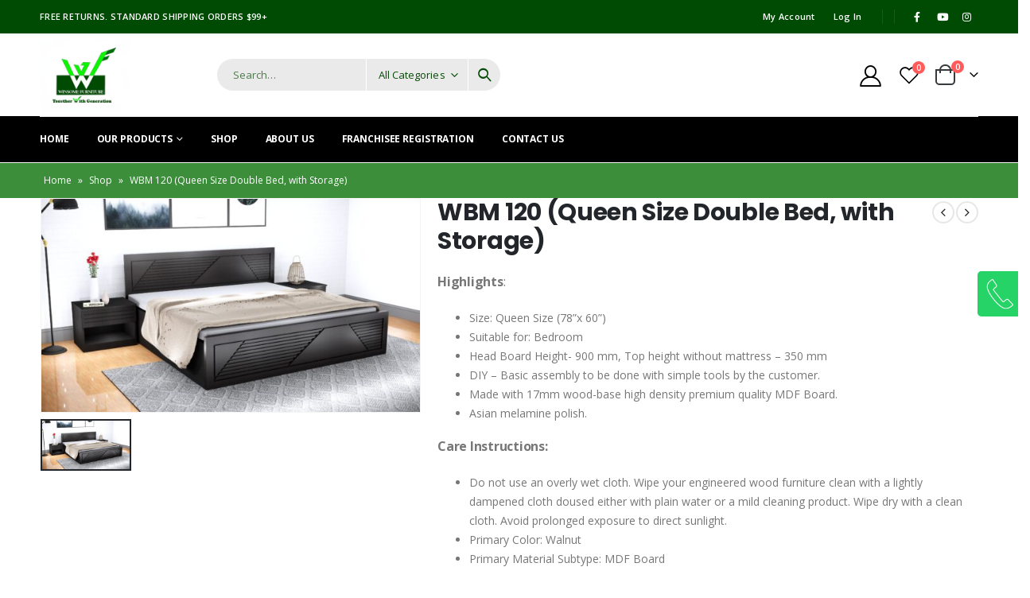

--- FILE ---
content_type: text/html; charset=UTF-8
request_url: https://winsomefurniture.in/product/wbm-120-queen-size-double-bed-with-storage/
body_size: 28919
content:
<!DOCTYPE html>
<html lang="en-US">
<head>
	<meta charset="UTF-8">
	<!--[if IE]><meta http-equiv='X-UA-Compatible' content='IE=edge,chrome=1'><![endif]-->
	<meta name="viewport" content="width=device-width, initial-scale=1.0, minimum-scale=1.0">
	<link rel="profile" href="http://gmpg.org/xfn/11" />
	<link rel="pingback" href="https://winsomefurniture.in/xmlrpc.php" />

		<link rel="shortcut icon" href="//winsomefurniture.in/wp-content/uploads/2024/04/WhatsApp-Image-2024-04-23-at-9.40.32-AM.jpeg" type="image/x-icon" />
		<link rel="apple-touch-icon" href="//winsomefurniture.in/wp-content/uploads/2024/04/WhatsApp-Image-2024-04-23-at-9.40.32-AM.jpeg">
		<link rel="apple-touch-icon" sizes="120x120" href="">
		<link rel="apple-touch-icon" sizes="76x76" href="">
		<link rel="apple-touch-icon" sizes="152x152" href="">
					<script>document.documentElement.className = document.documentElement.className + ' yes-js js_active js'</script>
				<meta name='robots' content='index, follow, max-image-preview:large, max-snippet:-1, max-video-preview:-1' />

	<!-- This site is optimized with the Yoast SEO plugin v20.1 - https://yoast.com/wordpress/plugins/seo/ -->
	<title>WBM 120 (Queen Size Double Bed, with Storage) - Winsome Furniture</title>
	<link rel="canonical" href="https://winsomefurniture.in/product/wbm-120-queen-size-double-bed-with-storage/" />
	<meta property="og:locale" content="en_US" />
	<meta property="og:type" content="article" />
	<meta property="og:title" content="WBM 120 (Queen Size Double Bed, with Storage) - Winsome Furniture" />
	<meta property="og:description" content="Highlights:   Size: Queen Size (78”x 60”)  Suitable for: Bedroom  Head Board Height- 900 mm, Top height without mattress – 350 mm  DIY – Basic assembly to be done with simple tools by the customer.  Made with 17mm wood-base high density premium quality MDF Board.  Asian melamine polish.  Care Instructions:   Do not use an overly wet cloth. Wipe your engineered wood furniture clean with a lightly dampened cloth doused either with plain water or a mild cleaning product. Wipe dry with a clean cloth. Avoid prolonged exposure to direct sunlight.  Primary Color: Walnut  Primary Material Subtype: MDF Board  Secondary Material: Engineered Wood  Secondary Material Subtype:Asian paints melamine polish  Disclaimer:   The color of the product may vary slightly compared to the picture displayed on your screen. This is due to lighting, pixel quality and color settings.  Please check the product’s dimensions to ensure the product will fit in the desired location. Also, check if the product will fit through the entrance(s) and door(s) of the premises.  Please expect an unevenness of up to 5 mm in the product due to differences in surfaces and floor levels.  Seller delivering the product, will not take up any type of civil work, such as drilling holes in the wall to mount the product. The product will only be assembled in case carpentry assembly is required.  In case the product appears to lack shine, wiping the surface with a cloth will help clear the surface of dust particles." />
	<meta property="og:url" content="https://winsomefurniture.in/product/wbm-120-queen-size-double-bed-with-storage/" />
	<meta property="og:site_name" content="Winsome Furniture" />
	<meta property="article:modified_time" content="2024-05-07T07:26:43+00:00" />
	<meta property="og:image" content="https://winsomefurniture.in/wp-content/uploads/2022/08/WBM-120-scaled.jpg" />
	<meta property="og:image:width" content="2560" />
	<meta property="og:image:height" content="1440" />
	<meta property="og:image:type" content="image/jpeg" />
	<meta name="twitter:card" content="summary_large_image" />
	<script type="application/ld+json" class="yoast-schema-graph">{"@context":"https://schema.org","@graph":[{"@type":"WebPage","@id":"https://winsomefurniture.in/product/wbm-120-queen-size-double-bed-with-storage/","url":"https://winsomefurniture.in/product/wbm-120-queen-size-double-bed-with-storage/","name":"WBM 120 (Queen Size Double Bed, with Storage) - Winsome Furniture","isPartOf":{"@id":"https://winsomefurniture.in/#website"},"primaryImageOfPage":{"@id":"https://winsomefurniture.in/product/wbm-120-queen-size-double-bed-with-storage/#primaryimage"},"image":{"@id":"https://winsomefurniture.in/product/wbm-120-queen-size-double-bed-with-storage/#primaryimage"},"thumbnailUrl":"https://winsomefurniture.in/wp-content/uploads/2022/08/WBM-120-scaled.jpg","datePublished":"2023-02-14T11:29:47+00:00","dateModified":"2024-05-07T07:26:43+00:00","breadcrumb":{"@id":"https://winsomefurniture.in/product/wbm-120-queen-size-double-bed-with-storage/#breadcrumb"},"inLanguage":"en-US","potentialAction":[{"@type":"ReadAction","target":["https://winsomefurniture.in/product/wbm-120-queen-size-double-bed-with-storage/"]}]},{"@type":"ImageObject","inLanguage":"en-US","@id":"https://winsomefurniture.in/product/wbm-120-queen-size-double-bed-with-storage/#primaryimage","url":"https://winsomefurniture.in/wp-content/uploads/2022/08/WBM-120-scaled.jpg","contentUrl":"https://winsomefurniture.in/wp-content/uploads/2022/08/WBM-120-scaled.jpg","width":2560,"height":1440},{"@type":"BreadcrumbList","@id":"https://winsomefurniture.in/product/wbm-120-queen-size-double-bed-with-storage/#breadcrumb","itemListElement":[{"@type":"ListItem","position":1,"name":"Home","item":"https://winsomefurniture.in/"},{"@type":"ListItem","position":2,"name":"Shop","item":"https://winsomefurniture.in/shop/"},{"@type":"ListItem","position":3,"name":"WBM 120 (Queen Size Double Bed, with Storage)"}]},{"@type":"WebSite","@id":"https://winsomefurniture.in/#website","url":"https://winsomefurniture.in/","name":"Winsome Furniture","description":"","potentialAction":[{"@type":"SearchAction","target":{"@type":"EntryPoint","urlTemplate":"https://winsomefurniture.in/?s={search_term_string}"},"query-input":"required name=search_term_string"}],"inLanguage":"en-US"}]}</script>
	<!-- / Yoast SEO plugin. -->


<link rel="alternate" type="application/rss+xml" title="Winsome Furniture &raquo; Feed" href="https://winsomefurniture.in/feed/" />
<link rel="alternate" type="application/rss+xml" title="Winsome Furniture &raquo; Comments Feed" href="https://winsomefurniture.in/comments/feed/" />
<link rel="alternate" type="application/rss+xml" title="Winsome Furniture &raquo; WBM 120 (Queen Size Double Bed, with Storage) Comments Feed" href="https://winsomefurniture.in/product/wbm-120-queen-size-double-bed-with-storage/feed/" />
<script>
window._wpemojiSettings = {"baseUrl":"https:\/\/s.w.org\/images\/core\/emoji\/15.0.3\/72x72\/","ext":".png","svgUrl":"https:\/\/s.w.org\/images\/core\/emoji\/15.0.3\/svg\/","svgExt":".svg","source":{"concatemoji":"https:\/\/winsomefurniture.in\/wp-includes\/js\/wp-emoji-release.min.js?ver=6.6.4"}};
/*! This file is auto-generated */
!function(i,n){var o,s,e;function c(e){try{var t={supportTests:e,timestamp:(new Date).valueOf()};sessionStorage.setItem(o,JSON.stringify(t))}catch(e){}}function p(e,t,n){e.clearRect(0,0,e.canvas.width,e.canvas.height),e.fillText(t,0,0);var t=new Uint32Array(e.getImageData(0,0,e.canvas.width,e.canvas.height).data),r=(e.clearRect(0,0,e.canvas.width,e.canvas.height),e.fillText(n,0,0),new Uint32Array(e.getImageData(0,0,e.canvas.width,e.canvas.height).data));return t.every(function(e,t){return e===r[t]})}function u(e,t,n){switch(t){case"flag":return n(e,"\ud83c\udff3\ufe0f\u200d\u26a7\ufe0f","\ud83c\udff3\ufe0f\u200b\u26a7\ufe0f")?!1:!n(e,"\ud83c\uddfa\ud83c\uddf3","\ud83c\uddfa\u200b\ud83c\uddf3")&&!n(e,"\ud83c\udff4\udb40\udc67\udb40\udc62\udb40\udc65\udb40\udc6e\udb40\udc67\udb40\udc7f","\ud83c\udff4\u200b\udb40\udc67\u200b\udb40\udc62\u200b\udb40\udc65\u200b\udb40\udc6e\u200b\udb40\udc67\u200b\udb40\udc7f");case"emoji":return!n(e,"\ud83d\udc26\u200d\u2b1b","\ud83d\udc26\u200b\u2b1b")}return!1}function f(e,t,n){var r="undefined"!=typeof WorkerGlobalScope&&self instanceof WorkerGlobalScope?new OffscreenCanvas(300,150):i.createElement("canvas"),a=r.getContext("2d",{willReadFrequently:!0}),o=(a.textBaseline="top",a.font="600 32px Arial",{});return e.forEach(function(e){o[e]=t(a,e,n)}),o}function t(e){var t=i.createElement("script");t.src=e,t.defer=!0,i.head.appendChild(t)}"undefined"!=typeof Promise&&(o="wpEmojiSettingsSupports",s=["flag","emoji"],n.supports={everything:!0,everythingExceptFlag:!0},e=new Promise(function(e){i.addEventListener("DOMContentLoaded",e,{once:!0})}),new Promise(function(t){var n=function(){try{var e=JSON.parse(sessionStorage.getItem(o));if("object"==typeof e&&"number"==typeof e.timestamp&&(new Date).valueOf()<e.timestamp+604800&&"object"==typeof e.supportTests)return e.supportTests}catch(e){}return null}();if(!n){if("undefined"!=typeof Worker&&"undefined"!=typeof OffscreenCanvas&&"undefined"!=typeof URL&&URL.createObjectURL&&"undefined"!=typeof Blob)try{var e="postMessage("+f.toString()+"("+[JSON.stringify(s),u.toString(),p.toString()].join(",")+"));",r=new Blob([e],{type:"text/javascript"}),a=new Worker(URL.createObjectURL(r),{name:"wpTestEmojiSupports"});return void(a.onmessage=function(e){c(n=e.data),a.terminate(),t(n)})}catch(e){}c(n=f(s,u,p))}t(n)}).then(function(e){for(var t in e)n.supports[t]=e[t],n.supports.everything=n.supports.everything&&n.supports[t],"flag"!==t&&(n.supports.everythingExceptFlag=n.supports.everythingExceptFlag&&n.supports[t]);n.supports.everythingExceptFlag=n.supports.everythingExceptFlag&&!n.supports.flag,n.DOMReady=!1,n.readyCallback=function(){n.DOMReady=!0}}).then(function(){return e}).then(function(){var e;n.supports.everything||(n.readyCallback(),(e=n.source||{}).concatemoji?t(e.concatemoji):e.wpemoji&&e.twemoji&&(t(e.twemoji),t(e.wpemoji)))}))}((window,document),window._wpemojiSettings);
</script>
<link rel='stylesheet' id='ht_ctc_main_css-css' href='https://winsomefurniture.in/wp-content/plugins/click-to-chat-for-whatsapp/new/inc/assets/css/main.css?ver=4.0' media='all' />
<style id='wp-emoji-styles-inline-css'>

	img.wp-smiley, img.emoji {
		display: inline !important;
		border: none !important;
		box-shadow: none !important;
		height: 1em !important;
		width: 1em !important;
		margin: 0 0.07em !important;
		vertical-align: -0.1em !important;
		background: none !important;
		padding: 0 !important;
	}
</style>
<link rel='stylesheet' id='wc-blocks-vendors-style-css' href='https://winsomefurniture.in/wp-content/plugins/woocommerce/packages/woocommerce-blocks/build/wc-blocks-vendors-style.css?ver=8.3.3' media='all' />
<link rel='stylesheet' id='wc-blocks-style-css' href='https://winsomefurniture.in/wp-content/plugins/woocommerce/packages/woocommerce-blocks/build/wc-blocks-style.css?ver=8.3.3' media='all' />
<link rel='stylesheet' id='jquery-selectBox-css' href='https://winsomefurniture.in/wp-content/plugins/yith-woocommerce-wishlist/assets/css/jquery.selectBox.css?ver=1.2.0' media='all' />
<link rel='stylesheet' id='woocommerce_prettyPhoto_css-css' href='//winsomefurniture.in/wp-content/plugins/woocommerce/assets/css/prettyPhoto.css?ver=3.1.6' media='all' />
<link rel='stylesheet' id='yith-wcwl-main-css' href='https://winsomefurniture.in/wp-content/plugins/yith-woocommerce-wishlist/assets/css/style.css?ver=3.23.0' media='all' />
<style id='yith-wcwl-main-inline-css'>
.yith-wcwl-share li a{color: #FFFFFF;}.yith-wcwl-share li a:hover{color: #FFFFFF;}.yith-wcwl-share a.facebook{background: #39599E; background-color: #39599E;}.yith-wcwl-share a.facebook:hover{background: #39599E; background-color: #39599E;}.yith-wcwl-share a.twitter{background: #45AFE2; background-color: #45AFE2;}.yith-wcwl-share a.twitter:hover{background: #39599E; background-color: #39599E;}.yith-wcwl-share a.pinterest{background: #AB2E31; background-color: #AB2E31;}.yith-wcwl-share a.pinterest:hover{background: #39599E; background-color: #39599E;}.yith-wcwl-share a.email{background: #FBB102; background-color: #FBB102;}.yith-wcwl-share a.email:hover{background: #39599E; background-color: #39599E;}.yith-wcwl-share a.whatsapp{background: #00A901; background-color: #00A901;}.yith-wcwl-share a.whatsapp:hover{background: #39599E; background-color: #39599E;}
</style>
<link rel='stylesheet' id='contact-form-7-css' href='https://winsomefurniture.in/wp-content/plugins/contact-form-7/includes/css/styles.css?ver=5.7.7' media='all' />
<link rel='stylesheet' id='dg2pb_style-css' href='https://winsomefurniture.in/wp-content/plugins/small-phone-button-basic/assets/styles.css?ver=1.1.3' media='all' />
<style id='woocommerce-inline-inline-css'>
.woocommerce form .form-row .required { visibility: visible; }
</style>
<link rel='stylesheet' id='wa_order_style-css' href='https://winsomefurniture.in/wp-content/plugins/oneclick-whatsapp-order/assets/css/main-style.css?ver=6.6.4' media='all' />
<link rel='stylesheet' id='js_composer_front-css' href='https://winsomefurniture.in/wp-content/plugins/js_composer/assets/css/js_composer.min.css?ver=6.7.0' media='all' />
<link rel='stylesheet' id='bootstrap-css' href='https://winsomefurniture.in/wp-content/uploads/porto_styles/bootstrap.css?ver=6.1.8' media='all' />
<link rel='stylesheet' id='porto-plugins-css' href='https://winsomefurniture.in/wp-content/themes/porto/css/plugins.css?ver=6.6.4' media='all' />
<link rel='stylesheet' id='porto-theme-css' href='https://winsomefurniture.in/wp-content/themes/porto/css/theme.css?ver=6.6.4' media='all' />
<link rel='stylesheet' id='porto-shortcodes-css' href='https://winsomefurniture.in/wp-content/uploads/porto_styles/shortcodes.css?ver=6.1.8' media='all' />
<link rel='stylesheet' id='porto-theme-shop-css' href='https://winsomefurniture.in/wp-content/themes/porto/css/theme_shop.css?ver=6.6.4' media='all' />
<link rel='stylesheet' id='porto-dynamic-style-css' href='https://winsomefurniture.in/wp-content/uploads/porto_styles/dynamic_style.css?ver=6.1.8' media='all' />
<link rel='stylesheet' id='porto-style-css' href='https://winsomefurniture.in/wp-content/themes/porto/style.css?ver=6.6.4' media='all' />
<style id='porto-style-inline-css'>
#header .logo,.side-header-narrow-bar-logo{max-width:180px}@media (min-width:1220px){#header .logo{max-width:120px}}@media (max-width:991px){#header .logo{max-width:111px}}@media (max-width:767px){#header .logo{max-width:80px}}@media (min-width:992px){}.page-top .page-title-wrap{line-height:0}body.single-product .page-top .breadcrumbs-wrap{padding-right:55px}.product-images .img-thumbnail .inner,.product-images .img-thumbnail .inner img{-webkit-transform:none;transform:none}#header.sticky-header .main-menu > li.menu-item:hover > a,#header.sticky-header .main-menu > li.menu-item.active:hover > a,#header.sticky-header .main-menu > li.menu-custom-content:hover a{color:#dd9933}#header.sticky-header .main-menu > li.menu-item.active > a,#header.sticky-header .main-menu > li.menu-custom-content.active a{color:#ffffff}#login-form-popup{position:relative;width:80%;max-width:525px;margin-left:auto;margin-right:auto}#login-form-popup .featured-box{margin-bottom:0;box-shadow:none;border:none;border-radius:0}#login-form-popup .featured-box .box-content{padding:45px 36px 30px;border:none}#login-form-popup .featured-box h2{text-transform:uppercase;font-size:15px;letter-spacing:.05em;font-weight:600;line-height:2}#login-form-popup .porto-social-login-section{margin-top:20px}.porto-social-login-section{background:#f4f4f2;text-align:center;padding:20px 20px 25px}.porto-social-login-section p{text-transform:uppercase;font-size:12px;color:#222529;font-weight:600;margin-bottom:8px}#login-form-popup .col2-set{margin-left:-20px;margin-right:-20px}#login-form-popup .col-1,#login-form-popup .col-2{padding-left:20px;padding-right:20px}@media (min-width:992px){#login-form-popup .col-1{border-right:1px solid #f5f6f6}}#login-form-popup .input-text{box-shadow:none;padding-top:10px;padding-bottom:10px;border-color:#ddd;border-radius:2px;line-height:1.5 !important}#login-form-popup .form-row{margin-bottom:20px}#login-form-popup .woocommerce-privacy-policy-text{display:none}#login-form-popup .button{border-radius:2px;padding:18px 24px;text-shadow:none;font-family:Poppins,sans-serif;font-size:12px;letter-spacing:-0.025em}#login-form-popup label.inline{margin-top:15px;float:right;position:relative;cursor:pointer;line-height:1.5}#login-form-popup label.inline input[type=checkbox]{opacity:0;margin-right:8px;margin-top:0;margin-bottom:0}#login-form-popup label.inline span:before{content:'';position:absolute;border:1px solid #ddd;border-radius:1px;width:16px;height:16px;left:0;top:0;text-align:center;line-height:15px;font-family:'Font Awesome 5 Free';font-weight:900;font-size:9px;color:#aaa}#login-form-popup label.inline input[type=checkbox]:checked + span:before{content:'\f00c'}#login-form-popup .social-button i{font-size:16px;margin-right:8px}#login-form-popup p.status{color:#222529}.porto-social-login-section .google-plus{background:#dd4e31}.porto-social-login-section .facebook{background:#3a589d}.porto-social-login-section .twitter{background:#1aa9e1}.featured-box .porto-social-login-section i{color:#fff}.porto-social-login-section .social-button:hover{background:var(--primary)}html.panel-opened body > .mfp-bg{z-index:9042}html.panel-opened body > .mfp-wrap{z-index:9043}.page-top{padding:10px 0;min-height:44px}.main-content,.left-sidebar,.right-sidebar{padding-top:0}.ls-80{letter-spacing:.08em}.ls-n-20{letter-spacing:-.02em}.ls-150{letter-spacing:.15em}.home-banner-slider h2.vc_custom_heading,.custom-font4{font-family:'Segoe Script','Savoye LET'}.btn-modern{font-family:Poppins;font-weight:700;letter-spacing:.01em;padding:1em 1.6em}.btn-modern.btn-lg{font-size:1em;padding-left:2.8em;padding-right:2.8em}.btn-modern.btn-xl{font-size:1.1428em;padding:1.25em 3em}.btn-modern.vc_btn3-block{letter-spacing:.15em}.porto-block-html-top{font-family:Poppins;font-weight:500;font-size:.9286em;line-height:1.4;letter-spacing:.025em;overflow:hidden}.porto-block-html-top .mfp-close{top:50%;transform:translateY(-50%) rotateZ(45deg);color:inherit;opacity:.7}.porto-block-html-top small{font-size:.8461em;font-weight:400;opacity:.5}.porto-block-html-top a{text-transform:uppercase;display:inline-block;padding:.4rem .5rem;font-size:0.625rem;font-weight:700;background:#0075af;color:#fff;text-decoration:none}#header{border-bottom:1px solid #f4f4f4}#header .header-top{letter-spacing:.025em}#header .header-top .top-links > li.menu-item > a{text-transform:none}#header .separator{height:1.6em}#header .share-links a{width:26px;height:26px}#header .share-links a:not(:hover){background:none;color:inherit}#header .main-menu > li.menu-item,.main-menu-wrap .menu-custom-block a:not(:last-child){margin-right:35px}#header .wishlist i,#header .my-account i{font-size:27px;display:block}#header .searchform-popup .search-toggle{width:30px}#header .searchform input{height:40px}#header .searchform select,#header .searchform button,#header .searchform .selectric .label{height:40px;line-height:40px}#header .searchform .selectric .label{padding-left:15px}@media (min-width:992px){#header .header-main .header-left{flex:0 0 16.6666%}#header .header-main .header-right,#header .searchform .text{flex:1}#header .searchform-popup{flex:1;padding-left:10px}#header .searchform{width:100%;box-shadow:none}#header .searchform.searchform-cats input{width:100%}}@media (max-width:767px){#header .header-top .header-right{-ms-flex:1;flex:1;-ms-flex-pack:start;justify-content:flex-start}#header .header-top .view-switcher{margin-left:0}#header .header-top .share-links{-ms-flex:1;flex:1}#header .header-top .separator{display:none}}@media (max-width:575px){#header .header-right .searchform{right:-120px}}.header-bottom .container{position:relative}.header-bottom .container:before{content:'';position:absolute;top:0;left:10px;right:10px;width:calc(100% - 20px);border-top:1px solid #f4f4f4}#mini-cart{font-size:32px !important}#mini-cart .minicart-icon{width:25px;height:20px;border:2px solid #222529;border-radius:0 0 5px 5px;position:relative;opacity:.9;margin:6px 3px 0}#mini-cart .minicart-icon:before{content:'';position:absolute;border:2px solid;border-color:inherit;border-bottom:none;border-radius:10px 10px 0 0;left:50%;top:-8px;margin-left:-7.5px;width:15px;height:11px}@media (max-width:991px){#header .header-top .top-links,#header .separator:first-of-type{display:none}}.slider-title{font-size:1.125rem;letter-spacing:-0.02em}.coupon-sale-text{transform:rotate(-2deg);letter-spacing:-0.01em;position:relative}.coupon-sale-text b{display:inline-block;font-size:1.6em;font-weight:700;padding:5px 8px;background-color:#ff7272;color:#fff}.coupon-sale-light-bg b{background:#fff;color:#222529}.coupon-sale-text i{font-style:normal;position:absolute;left:-2.25em;top:50%;transform:translateY(-50%) rotate(-90deg);font-size:.65em;opacity:.6;letter-spacing:0}.top-icon .porto-sicon-header{margin-bottom:.75rem}.top-icon .porto-sicon-header p{font-family:Poppins;margin-bottom:0}article.post-grid .clearfix,article.post .post-meta i{display:none}article.post .post-meta{margin-top:-.75rem}article.post .post-meta a{color:#999;font-size:.625rem;text-transform:uppercase}.blog-posts .post .entry-title{font-family:Open Sans;font-size:1.125rem;font-weight:700;line-height:1}.blog-posts .post .entry-title a{color:inherit}.blog-posts .post p{font-size:.9286em}article.post .post-image .post-date{right:auto;left:10px;font-family:Poppins;background:#222529;letter-spacing:.05em;width:45px}.blog-posts .post .post-date .day{background:none;color:#fff;padding-bottom:0;font-size:1.125rem;line-height:1}.blog-posts .post .post-date .month{background:none;padding-bottom:8px;line-height:1;font-size:.7rem;text-transform:uppercase;opacity:.6;font-weight:400}.widget .widget-title,.widget .widgettitle,#footer .widget-title{font-size:1rem}.porto-products.title-border-middle>.section-title{margin-bottom:.5rem}ul.products li.product:hover .add-links .add_to_cart_button,ul.products li.product:hover .add-links .add_to_cart_read_more{background:#2b2b2d;border-color:#2b2b2d}.products-slider.owl-carousel .product{margin-bottom:25px;margin-top:10px}.products-slider.owl-carousel .owl-item:hover{z-index:2}ul.products:not(.list) li.product-col:hover .product-image{box-shadow:none}ul.products:not(.list) li.product-col:hover .product-inner{box-shadow:0 5px 25px 0 rgba(0,0,0,.08)}.add-links .add_to_cart_button{padding:0 1.2em;color:#6f6e6b}.add-links .add_to_cart_button:before{display:none}li.product-col:hover .add-links .add_to_cart_button{padding:0 .7143em}li.product-col:hover .add-links .add_to_cart_button:before{display:inline-block}.labels .onhot,.labels .onsale{border-radius:12px;padding-left:.8em;padding-right:.8em}.products-slider.owl-carousel .owl-stage-outer{padding-left:5px;padding-right:5px;margin-left:-5px;margin-right:-5px}@media (max-width:575px){.products-slider.owl-carousel .owl-stage-outer{padding-left:2px;padding-right:2px;margin-left:-2px;margin-right:-2px}}li.product-category .thumb-info,li.product-category .thumb-info img,li.product-category .thumb-info-wrapper:after{border-radius:50%}ul.category-color-dark li.product-category .thumb-info-title{background:#fff;padding:.75rem .5rem1.25rem}ul.products li.product-category .thumb-info h3{letter-spacing:0;font-family:Poppins}li.product-col.product-default h3,ul.product_list_widget li .product-details a{color:#222529}ul.grid li.product-col h3{margin-left:.5rem;margin-right:.5rem}#footer .footer-main .container:after{content:'';display:block;position:absolute;left:10px;right:10px;bottom:0;border-bottom:1px solid #313438}#footer .contact-details i{display:none}#footer .contact-details span{padding-left:0;line-height:1.4}#footer .contact-details strong{padding-left:0;text-transform:uppercase;line-height:1.4}#footer .share-links a{width:40px;height:40px;border-radius:20px;border:1px solid #313438;box-shadow:none}#footer .widget .tagcloud a{background:none;color:inherit;border-radius:0;font-size:11px !important;font-weight:400;text-transform:none;padding:.6em;border:1px solid #313438}#footer .widget .tagcloud a:hover{border-color:#fff;color:#fff}#footer .widget_wysija_cont .wysija-paragraph{display:block;margin-bottom:1rem}#footer .widget_wysija_cont .wysija-input{border-radius:30px;background:#292c30;padding-left:1.5rem;font-size:0.8125rem}#footer .widget_wysija_cont .wysija-submit{border-radius:30px;padding:0 1.75rem;font-size:0.8125rem;font-weight:700}.payment-icons .payment-icon{display:inline-block;vertical-align:middle;margin:3px;width:56px;height:32px;background-color:#d6d3cc;background-size:80% auto;background-repeat:no-repeat;background-position:center;transition:opacity .25s;filter:invert(1);border-radius:4px}.payment-icons .payment-icon:hover{opacity:.7}.payment-icons .visa{background-image:url(//sw-themes.com/porto_dummy/wp-content/uploads/images/payments/payment-visa.svg)}.payment-icons .paypal{background-image:url(//sw-themes.com/porto_dummy/wp-content/uploads/images/payments/payment-paypal.svg);background-size:85% auto;background-position:50% 48%}.payment-icons .stripe{background-image:url(//sw-themes.com/porto_dummy/wp-content/uploads/images/payments/payment-stripe.png);background-size:60% auto}.payment-icons .verisign{background-image:url(//sw-themes.com/porto_dummy/wp-content/uploads/images/payments/payment-verisign.svg)}.newsletter-popup-form{max-width:740px;position:relative}
</style>
<script src="https://winsomefurniture.in/wp-includes/js/jquery/jquery.min.js?ver=3.7.1" id="jquery-core-js"></script>
<script src="https://winsomefurniture.in/wp-includes/js/jquery/jquery-migrate.min.js?ver=3.4.1" id="jquery-migrate-js"></script>
<script src="https://winsomefurniture.in/wp-content/plugins/woocommerce/assets/js/jquery-blockui/jquery.blockUI.min.js?ver=2.7.0-wc.6.9.4" id="jquery-blockui-js"></script>
<script id="wc-add-to-cart-js-extra">
var wc_add_to_cart_params = {"ajax_url":"\/wp-admin\/admin-ajax.php","wc_ajax_url":"\/?wc-ajax=%%endpoint%%","i18n_view_cart":"View cart","cart_url":"https:\/\/winsomefurniture.in\/cart\/","is_cart":"","cart_redirect_after_add":"no"};
</script>
<script src="https://winsomefurniture.in/wp-content/plugins/woocommerce/assets/js/frontend/add-to-cart.min.js?ver=6.9.4" id="wc-add-to-cart-js"></script>
<script src="https://winsomefurniture.in/wp-content/plugins/js_composer/assets/js/vendors/woocommerce-add-to-cart.js?ver=6.7.0" id="vc_woocommerce-add-to-cart-js-js"></script>
<link rel="https://api.w.org/" href="https://winsomefurniture.in/wp-json/" /><link rel="alternate" title="JSON" type="application/json" href="https://winsomefurniture.in/wp-json/wp/v2/product/3411" /><link rel="EditURI" type="application/rsd+xml" title="RSD" href="https://winsomefurniture.in/xmlrpc.php?rsd" />
<meta name="generator" content="WordPress 6.6.4" />
<meta name="generator" content="WooCommerce 6.9.4" />
<link rel='shortlink' href='https://winsomefurniture.in/?p=3411' />
<link rel="alternate" title="oEmbed (JSON)" type="application/json+oembed" href="https://winsomefurniture.in/wp-json/oembed/1.0/embed?url=https%3A%2F%2Fwinsomefurniture.in%2Fproduct%2Fwbm-120-queen-size-double-bed-with-storage%2F" />
<link rel="alternate" title="oEmbed (XML)" type="text/xml+oembed" href="https://winsomefurniture.in/wp-json/oembed/1.0/embed?url=https%3A%2F%2Fwinsomefurniture.in%2Fproduct%2Fwbm-120-queen-size-double-bed-with-storage%2F&#038;format=xml" />
		<style>
			#sendbtn,
			#sendbtn2,
			.wa-order-button,
			.gdpr_wa_button_input {
				background-color: #25d366 !important;
				color: rgba(255, 255, 255, 1) !important;
			}

			#sendbtn:hover,
			#sendbtn2:hover,
			.wa-order-button:hover,
			.gdpr_wa_button_input:hover {
				background-color: #25d366 !important;
				color: rgba(255, 255, 255, 1) !important;
			}
		</style>
		<style>
		#sendbtn,
		#sendbtn2,
		.wa-order-button,
		.gdpr_wa_button_input,
		a.wa-order-checkout,
		a.wa-order-thankyou,
		.shortcode_wa_button,
		.shortcode_wa_button_nt,
		.floating_button {
			-webkit-box-shadow: inset 0px 4px 7px 0px rgba(0,0,0,0.25) !important;
			-moz-box-shadow: inset 0px 4px 7px 0px rgba(0,0,0,0.25) !important;
			box-shadow: inset 0px 4px 7px 0px rgba(0,0,0,0.25) !important;
		}

		#sendbtn:hover,
		#sendbtn2:hover,
		.wa-order-button:hover,
		.gdpr_wa_button_input:hover,
		a.wa-order-checkout:hover,
		a.wa-order-thankyou:hover,
		.shortcode_wa_button:hover,
		.shortcode_wa_button_nt:hover,
		.floating_button:hover {
			-webkit-box-shadow: inset 0px 4px 7px 0px rgba(0,0,0,0.25) !important;
			-moz-box-shadow: inset 0px 4px 7px 0px rgba(0,0,0,0.25) !important;
			box-shadow: inset 0px 4px 7px 0px rgba(0,0,0,0.25) !important;
		}
	</style>
<style>
            .wa-order-button-under-atc,
            .wa-order-button-shortdesc,
            .wa-order-button-after-atc {
                margin: px px px px !important;
            }
        </style><style>
            .wa-order-button-under-atc,
            .wa-order-button-shortdesc,
            .wa-order-button {
                padding: px px px px !important;
            }
        </style><!-- Analytics by WP Statistics v14.10 - https://wp-statistics.com/ -->
		<script type="text/javascript">
		WebFontConfig = {
			google: { families: [ 'Open+Sans:200,300,400,500,600,700,800','Poppins:200,300,400,500,600,700,800','Oswald:400,600,700' ] }
		};
		(function(d) {
			var wf = d.createElement('script'), s = d.scripts[0];
			wf.src = 'https://winsomefurniture.in/wp-content/themes/porto/js/libs/webfont.js';
			wf.async = true;
			s.parentNode.insertBefore(wf, s);
		})(document);</script>
			<noscript><style>.woocommerce-product-gallery{ opacity: 1 !important; }</style></noscript>
	<meta name="generator" content="Elementor 3.24.0; features: additional_custom_breakpoints; settings: css_print_method-external, google_font-enabled, font_display-auto">
			<style>
				.e-con.e-parent:nth-of-type(n+4):not(.e-lazyloaded):not(.e-no-lazyload),
				.e-con.e-parent:nth-of-type(n+4):not(.e-lazyloaded):not(.e-no-lazyload) * {
					background-image: none !important;
				}
				@media screen and (max-height: 1024px) {
					.e-con.e-parent:nth-of-type(n+3):not(.e-lazyloaded):not(.e-no-lazyload),
					.e-con.e-parent:nth-of-type(n+3):not(.e-lazyloaded):not(.e-no-lazyload) * {
						background-image: none !important;
					}
				}
				@media screen and (max-height: 640px) {
					.e-con.e-parent:nth-of-type(n+2):not(.e-lazyloaded):not(.e-no-lazyload),
					.e-con.e-parent:nth-of-type(n+2):not(.e-lazyloaded):not(.e-no-lazyload) * {
						background-image: none !important;
					}
				}
			</style>
			<meta name="generator" content="Powered by WPBakery Page Builder - drag and drop page builder for WordPress."/>
<meta name="generator" content="Powered by Slider Revolution 6.5.4 - responsive, Mobile-Friendly Slider Plugin for WordPress with comfortable drag and drop interface." />
<link rel="icon" href="https://winsomefurniture.in/wp-content/uploads/2024/04/cropped-WhatsApp-Image-2024-04-23-at-9.40.32-AM-32x32.jpeg" sizes="32x32" />
<link rel="icon" href="https://winsomefurniture.in/wp-content/uploads/2024/04/cropped-WhatsApp-Image-2024-04-23-at-9.40.32-AM-192x192.jpeg" sizes="192x192" />
<link rel="apple-touch-icon" href="https://winsomefurniture.in/wp-content/uploads/2024/04/cropped-WhatsApp-Image-2024-04-23-at-9.40.32-AM-180x180.jpeg" />
<meta name="msapplication-TileImage" content="https://winsomefurniture.in/wp-content/uploads/2024/04/cropped-WhatsApp-Image-2024-04-23-at-9.40.32-AM-270x270.jpeg" />
<script type="text/javascript">function setREVStartSize(e){
			//window.requestAnimationFrame(function() {				 
				window.RSIW = window.RSIW===undefined ? window.innerWidth : window.RSIW;	
				window.RSIH = window.RSIH===undefined ? window.innerHeight : window.RSIH;	
				try {								
					var pw = document.getElementById(e.c).parentNode.offsetWidth,
						newh;
					pw = pw===0 || isNaN(pw) ? window.RSIW : pw;
					e.tabw = e.tabw===undefined ? 0 : parseInt(e.tabw);
					e.thumbw = e.thumbw===undefined ? 0 : parseInt(e.thumbw);
					e.tabh = e.tabh===undefined ? 0 : parseInt(e.tabh);
					e.thumbh = e.thumbh===undefined ? 0 : parseInt(e.thumbh);
					e.tabhide = e.tabhide===undefined ? 0 : parseInt(e.tabhide);
					e.thumbhide = e.thumbhide===undefined ? 0 : parseInt(e.thumbhide);
					e.mh = e.mh===undefined || e.mh=="" || e.mh==="auto" ? 0 : parseInt(e.mh,0);		
					if(e.layout==="fullscreen" || e.l==="fullscreen") 						
						newh = Math.max(e.mh,window.RSIH);					
					else{					
						e.gw = Array.isArray(e.gw) ? e.gw : [e.gw];
						for (var i in e.rl) if (e.gw[i]===undefined || e.gw[i]===0) e.gw[i] = e.gw[i-1];					
						e.gh = e.el===undefined || e.el==="" || (Array.isArray(e.el) && e.el.length==0)? e.gh : e.el;
						e.gh = Array.isArray(e.gh) ? e.gh : [e.gh];
						for (var i in e.rl) if (e.gh[i]===undefined || e.gh[i]===0) e.gh[i] = e.gh[i-1];
											
						var nl = new Array(e.rl.length),
							ix = 0,						
							sl;					
						e.tabw = e.tabhide>=pw ? 0 : e.tabw;
						e.thumbw = e.thumbhide>=pw ? 0 : e.thumbw;
						e.tabh = e.tabhide>=pw ? 0 : e.tabh;
						e.thumbh = e.thumbhide>=pw ? 0 : e.thumbh;					
						for (var i in e.rl) nl[i] = e.rl[i]<window.RSIW ? 0 : e.rl[i];
						sl = nl[0];									
						for (var i in nl) if (sl>nl[i] && nl[i]>0) { sl = nl[i]; ix=i;}															
						var m = pw>(e.gw[ix]+e.tabw+e.thumbw) ? 1 : (pw-(e.tabw+e.thumbw)) / (e.gw[ix]);					
						newh =  (e.gh[ix] * m) + (e.tabh + e.thumbh);
					}
					var el = document.getElementById(e.c);
					if (el!==null && el) el.style.height = newh+"px";					
					el = document.getElementById(e.c+"_wrapper");
					if (el!==null && el) el.style.height = newh+"px";
				} catch(e){
					console.log("Failure at Presize of Slider:" + e)
				}					   
			//});
		  };</script>
<style id="sccss">#mini-cart{
	background: transparent;
}

.section-title{
	color: #121212; font-size: 24px; font-family: Josefin Sans;
}

#customwork input{
	background-color: #f74ca0;
	border:none;
}

#panel-cart-discount .coupon{
	display:none;
}

/* this is css by binarythinks */

#header .header-main .header-left{
	padding-top:5px;
	padding-bottom:5px;
}

.mega-menu.menu-hover-line > li.menu-item > a:before{
	background-color: #e68f41;
}

/* Contact form7 css */

.myclass{
	margin-bottom:5px;
}</style><noscript><style> .wpb_animate_when_almost_visible { opacity: 1; }</style></noscript></head>
<body class="product-template-default single single-product postid-3411 wp-embed-responsive theme-porto woocommerce woocommerce-page woocommerce-no-js login-popup full blog-1 wpb-js-composer js-comp-ver-6.7.0 vc_responsive elementor-default elementor-kit-1811">

	<div class="page-wrapper"><!-- page wrapper -->

		
								<!-- header wrapper -->
			<div class="header-wrapper">
								

	<header id="header" class="header-builder">
	
	<div class="header-top"><div class="header-row container"><div class="header-col header-left"><div class="custom-html text-uppercase font-weight-semibold d-none d-md-block">FREE Returns. Standard Shipping Orders $99+</div></div><div class="header-col header-right"><ul id="menu-top-navigation" class="top-links mega-menu show-arrow"><li id="nav-menu-item-2585" class="menu-item menu-item-type-post_type menu-item-object-page narrow"><a href="https://winsomefurniture.in/my-account/">My Account</a></li>
<li class="menu-item"><a class="porto-link-login" href="https://winsomefurniture.in/my-account/">Log In</a></li></ul><span class="separator"></span><span class="separator"></span><div class="share-links">		<a target="_blank"  rel="nofollow" class="share-facebook" href="https://www.facebook.com/winsomefurniture.in/" title="Facebook"></a>
				<a target="_blank"  rel="nofollow" class="share-youtube" href="https://youtube.com/@mewarfurniture1252?si=4_SYmtYelvw-qm1w" title="Youtube"></a>
				<a target="_blank"  rel="nofollow" class="share-instagram" href="https://www.instagram.com/winsome_furnitures?igsh=MTU0NHNkc211MHJkcA==" title="Instagram"></a>
		</div></div></div></div><div class="header-main header-has-center"><div class="header-row container"><div class="header-col header-left"><a class="mobile-toggle"><i class="fas fa-bars"></i></a>		<div class="logo">
		<a href="https://winsomefurniture.in/" title="Winsome Furniture - "  rel="home">
		<img class="img-responsive standard-logo retina-logo" src="//winsomefurniture.in/wp-content/uploads/2024/04/WhatsApp-Image-2024-04-23-at-9.40.32-AM.jpeg" alt="Winsome Furniture" />	</a>
			</div>
		</div><div class="header-col header-center"><div class="searchform-popup"><a class="search-toggle"><i class="fas fa-search"></i><span class="search-text">Search</span></a>	<form action="https://winsomefurniture.in/" method="get"
		class="searchform searchform-cats">
		<div class="searchform-fields">
			<span class="text"><input name="s" type="text" value="" placeholder="Search&hellip;" autocomplete="off" /></span>
							<input type="hidden" name="post_type" value="product"/>
				<select  name='product_cat' id='product_cat' class='cat'>
	<option value='0'>All Categories</option>
	<option class="level-0" value="uncategorized">Uncategorized</option>
	<option class="level-1" value="shoe-racks">&nbsp;&nbsp;&nbsp;Shoe Racks</option>
	<option class="level-0" value="bedroom">Bedroom</option>
	<option class="level-1" value="engineernig-wood-mdf-bed">&nbsp;&nbsp;&nbsp;Engineering Wood MDF Bed</option>
	<option class="level-2" value="king-size-bed">&nbsp;&nbsp;&nbsp;&nbsp;&nbsp;&nbsp;King Size Bed</option>
	<option class="level-2" value="queen-size-bed">&nbsp;&nbsp;&nbsp;&nbsp;&nbsp;&nbsp;Queen Size Bed</option>
	<option class="level-2" value="single-bed">&nbsp;&nbsp;&nbsp;&nbsp;&nbsp;&nbsp;Single Bed</option>
	<option class="level-2" value="vintage-bed">&nbsp;&nbsp;&nbsp;&nbsp;&nbsp;&nbsp;VINTAGE BED</option>
	<option class="level-1" value="dressing-table">&nbsp;&nbsp;&nbsp;Dressing Table</option>
	<option class="level-1" value="almirah">&nbsp;&nbsp;&nbsp;Almirah</option>
	<option class="level-1" value="bedside-table">&nbsp;&nbsp;&nbsp;Bedside Table</option>
	<option class="level-1" value="engineering-wood-particle-bed">&nbsp;&nbsp;&nbsp;Engineering Wood Particle Bed</option>
	<option class="level-2" value="particle-king-size-bed">&nbsp;&nbsp;&nbsp;&nbsp;&nbsp;&nbsp;King Size Bed</option>
	<option class="level-0" value="living">Living</option>
	<option class="level-1" value="center-table">&nbsp;&nbsp;&nbsp;Center Table</option>
	<option class="level-1" value="tv-units">&nbsp;&nbsp;&nbsp;TV Units</option>
	<option class="level-1" value="utility">&nbsp;&nbsp;&nbsp;Utility</option>
	<option class="level-1" value="corner-stand">&nbsp;&nbsp;&nbsp;Corner Stand</option>
	<option class="level-1" value="sofa-set">&nbsp;&nbsp;&nbsp;Sofa Set</option>
	<option class="level-0" value="dinning">Dinning</option>
	<option class="level-1" value="crockery-unit">&nbsp;&nbsp;&nbsp;Crockery Unit</option>
	<option class="level-1" value="restro-chairs-dor-dining">&nbsp;&nbsp;&nbsp;restro chairs dor dining</option>
	<option class="level-0" value="office-furniture">Office furniture</option>
	<option class="level-1" value="conference-table">&nbsp;&nbsp;&nbsp;Conference Table</option>
	<option class="level-1" value="office-table">&nbsp;&nbsp;&nbsp;Office Table</option>
	<option class="level-1" value="office-chairs">&nbsp;&nbsp;&nbsp;Office Chairs</option>
	<option class="level-0" value="kids">Kids</option>
	<option class="level-1" value="study-table">&nbsp;&nbsp;&nbsp;Study Table</option>
</select>
			<span class="button-wrap">
							<button class="btn btn-special" title="Search" type="submit"><i class="fas fa-search"></i></button>
						</span>
		</div>
				<div class="live-search-list"></div>
			</form>
	</div></div><div class="header-col header-right"><div class="custom-html"><a href="/wp/soheavenly-beauty/my-account/" class="my-account" title="My Account"><i class="porto-icon-user-2"></i></a></div><a href="https://winsomefurniture.in/wishlist/" title="Wishlist" class="my-wishlist"><i class="porto-icon-wishlist-2"></i><span class="wishlist-count">0</span></a>		<div id="mini-cart" class="mini-cart minicart-arrow-alt">
			<div class="cart-head">
			<span class="cart-icon"><i class="minicart-icon porto-icon-bag-2"></i><span class="cart-items">0</span></span><span class="cart-items-text">0 items</span>			</div>
			<div class="cart-popup widget_shopping_cart">
				<div class="widget_shopping_cart_content">
									<div class="cart-loading"></div>
								</div>
			</div>
				</div>
		</div></div></div><div class="header-bottom main-menu-wrap"><div class="header-row container"><div class="header-col header-left"><ul id="menu-winsome-menu" class="main-menu mega-menu show-arrow"><li id="nav-menu-item-3071" class="menu-item menu-item-type-post_type menu-item-object-page menu-item-home narrow"><a href="https://winsomefurniture.in/">Home</a></li>
<li id="nav-menu-item-3098" class="menu-item menu-item-type-custom menu-item-object-custom menu-item-has-children has-sub narrow"><a href="#">Our Products</a>
<div class="popup"><div class="inner" style=""><ul class="sub-menu">
	<li id="nav-menu-item-3099" class="menu-item menu-item-type-taxonomy menu-item-object-product_cat current-product-ancestor current-menu-parent current-product-parent menu-item-has-children active sub" data-cols="1"><a href="https://winsomefurniture.in/product-category/bedroom/">Bedroom</a>
	<ul class="sub-menu">
		<li id="nav-menu-item-3101" class="menu-item menu-item-type-taxonomy menu-item-object-product_cat current-product-ancestor current-menu-parent current-product-parent menu-item-has-children active"><a href="https://winsomefurniture.in/product-category/bedroom/engineernig-wood-mdf-bed/">Engineering Wood MDF Bed</a>
		<ul class="sub-menu">
			<li id="nav-menu-item-3102" class="menu-item menu-item-type-taxonomy menu-item-object-product_cat"><a href="https://winsomefurniture.in/product-category/bedroom/engineernig-wood-mdf-bed/king-size-bed/">King Size Bed</a></li>
			<li id="nav-menu-item-3103" class="menu-item menu-item-type-taxonomy menu-item-object-product_cat current-product-ancestor current-menu-parent current-product-parent active"><a href="https://winsomefurniture.in/product-category/bedroom/engineernig-wood-mdf-bed/queen-size-bed/">Queen Size Bed</a></li>
			<li id="nav-menu-item-4133" class="menu-item menu-item-type-taxonomy menu-item-object-product_cat"><a href="https://winsomefurniture.in/product-category/bedroom/engineernig-wood-mdf-bed/vintage-bed/">VINTAGE BED</a></li>
			<li id="nav-menu-item-3104" class="menu-item menu-item-type-taxonomy menu-item-object-product_cat"><a href="https://winsomefurniture.in/product-category/bedroom/engineernig-wood-mdf-bed/single-bed/">Single Bed</a></li>
		</ul>
</li>
		<li id="nav-menu-item-4090" class="menu-item menu-item-type-taxonomy menu-item-object-product_cat menu-item-has-children"><a href="https://winsomefurniture.in/product-category/bedroom/engineering-wood-particle-bed/">Engineering Wood Particle Bed</a>
		<ul class="sub-menu">
			<li id="nav-menu-item-4094" class="menu-item menu-item-type-taxonomy menu-item-object-product_cat"><a href="https://winsomefurniture.in/product-category/bedroom/engineering-wood-particle-bed/particle-king-size-bed/">King Size Bed</a></li>
		</ul>
</li>
		<li id="nav-menu-item-3105" class="menu-item menu-item-type-taxonomy menu-item-object-product_cat"><a href="https://winsomefurniture.in/product-category/bedroom/dressing-table/">Dressing Table</a></li>
		<li id="nav-menu-item-3100" class="menu-item menu-item-type-taxonomy menu-item-object-product_cat"><a href="https://winsomefurniture.in/product-category/bedroom/almirah/">Almirah</a></li>
	</ul>
</li>
	<li id="nav-menu-item-3106" class="menu-item menu-item-type-taxonomy menu-item-object-product_cat menu-item-has-children sub" data-cols="1"><a href="https://winsomefurniture.in/product-category/living/">Living</a>
	<ul class="sub-menu">
		<li id="nav-menu-item-3107" class="menu-item menu-item-type-taxonomy menu-item-object-product_cat"><a href="https://winsomefurniture.in/product-category/living/center-table/">Center Table</a></li>
		<li id="nav-menu-item-3109" class="menu-item menu-item-type-taxonomy menu-item-object-product_cat"><a href="https://winsomefurniture.in/product-category/living/tv-units/">TV Units</a></li>
		<li id="nav-menu-item-3110" class="menu-item menu-item-type-taxonomy menu-item-object-product_cat"><a href="https://winsomefurniture.in/product-category/living/utility/">Utility</a></li>
		<li id="nav-menu-item-3108" class="menu-item menu-item-type-taxonomy menu-item-object-product_cat"><a href="https://winsomefurniture.in/product-category/living/corner-stand/">Corner Stand</a></li>
	</ul>
</li>
	<li id="nav-menu-item-3111" class="menu-item menu-item-type-taxonomy menu-item-object-product_cat menu-item-has-children sub" data-cols="1"><a href="https://winsomefurniture.in/product-category/dinning/">Dinning</a>
	<ul class="sub-menu">
		<li id="nav-menu-item-3112" class="menu-item menu-item-type-taxonomy menu-item-object-product_cat"><a href="https://winsomefurniture.in/product-category/dinning/crockery-unit/">Crockery Unit</a></li>
		<li id="nav-menu-item-4080" class="menu-item menu-item-type-taxonomy menu-item-object-product_cat"><a href="https://winsomefurniture.in/product-category/dinning/restro-chairs-dor-dining/">restro chairs dor dining</a></li>
	</ul>
</li>
	<li id="nav-menu-item-3113" class="menu-item menu-item-type-taxonomy menu-item-object-product_cat menu-item-has-children sub" data-cols="1"><a href="https://winsomefurniture.in/product-category/office-furniture/">Office furniture</a>
	<ul class="sub-menu">
		<li id="nav-menu-item-3114" class="menu-item menu-item-type-taxonomy menu-item-object-product_cat"><a href="https://winsomefurniture.in/product-category/office-furniture/conference-table/">Conference Table</a></li>
		<li id="nav-menu-item-3115" class="menu-item menu-item-type-taxonomy menu-item-object-product_cat"><a href="https://winsomefurniture.in/product-category/office-furniture/office-chairs/">Office Chairs</a></li>
		<li id="nav-menu-item-3116" class="menu-item menu-item-type-taxonomy menu-item-object-product_cat"><a href="https://winsomefurniture.in/product-category/office-furniture/office-table/">Office Table</a></li>
		<li id="nav-menu-item-3117" class="menu-item menu-item-type-taxonomy menu-item-object-product_cat"><a href="https://winsomefurniture.in/product-category/office-furniture/utility-office-furniture/">Utility</a></li>
	</ul>
</li>
	<li id="nav-menu-item-3118" class="menu-item menu-item-type-taxonomy menu-item-object-product_cat menu-item-has-children sub" data-cols="1"><a href="https://winsomefurniture.in/product-category/kids/">Kids</a>
	<ul class="sub-menu">
		<li id="nav-menu-item-3119" class="menu-item menu-item-type-taxonomy menu-item-object-product_cat"><a href="https://winsomefurniture.in/product-category/kids/study-table/">Study Table</a></li>
	</ul>
</li>
</ul></div></div>
</li>
<li id="nav-menu-item-3120" class="menu-item menu-item-type-post_type menu-item-object-page current_page_parent narrow"><a href="https://winsomefurniture.in/shop/">Shop</a></li>
<li id="nav-menu-item-3121" class="menu-item menu-item-type-post_type menu-item-object-page narrow"><a href="https://winsomefurniture.in/about-us/">About Us</a></li>
<li id="nav-menu-item-3124" class="menu-item menu-item-type-post_type menu-item-object-page narrow"><a href="https://winsomefurniture.in/franchisee-registration/">Franchisee Registration</a></li>
<li id="nav-menu-item-3125" class="menu-item menu-item-type-post_type menu-item-object-page narrow"><a href="https://winsomefurniture.in/contact-us/">Contact Us</a></li>
</ul></div><div class="header-col header-right"></div></div></div>	</header>

							</div>
			<!-- end header wrapper -->
		
		
				<section class="page-top page-header-1">
		<div class="container hide-title">
	<div class="row">
		<div class="col-lg-12">
							<div class="breadcrumbs-wrap">
					<span class="yoast-breadcrumbs"><span><a href="https://winsomefurniture.in/">Home</a></span> » <span><a href="https://winsomefurniture.in/shop/">Shop</a></span> » <span class="breadcrumb_last" aria-current="page">WBM 120 (Queen Size Double Bed, with Storage)</span></span>				</div>
						<div class="page-title-wrap d-none">
				<h1 class="page-title">WBM 120 (Queen Size Double Bed, with Storage)</h1>
							</div>
					</div>
	</div>
</div>
	</section>
	
		<div id="main" class="column1 boxed"><!-- main -->

			<div class="container">
			<div class="row main-content-wrap">

			<!-- main content -->
			<div class="main-content col-lg-12">

			
	<div id="primary" class="content-area"><main id="content" class="site-main" role="main">

					
			<div class="woocommerce-notices-wrapper"></div>
<div id="product-3411" class="product type-product post-3411 status-publish first instock product_cat-bedroom product_cat-engineernig-wood-mdf-bed product_cat-queen-size-bed has-post-thumbnail shipping-taxable purchasable product-type-simple product-layout-default skeleton-loading">
	<script type="text/template">"\n\t<div class=\"product-summary-wrap\">\n\t\t\t\t\t<div class=\"row\">\n\t\t\t\t<div class=\"summary-before col-md-5\">\n\t\t\t\t\t\t\t<div class=\"labels\"><\/div><div class=\"product-images images\">\n\t<div class=\"product-image-slider owl-carousel show-nav-hover has-ccols ccols-1\"><div class=\"img-thumbnail\"><div class=\"inner\"><img width=\"600\" height=\"338\" src=\"https:\/\/winsomefurniture.in\/wp-content\/uploads\/2022\/08\/WBM-120-600x338.jpg\" class=\"woocommerce-main-image img-responsive\" alt=\"\" href=\"https:\/\/winsomefurniture.in\/wp-content\/uploads\/2022\/08\/WBM-120-scaled.jpg\" title=\"WBM - 120\" decoding=\"async\" srcset=\"https:\/\/winsomefurniture.in\/wp-content\/uploads\/2022\/08\/WBM-120-600x338.jpg 600w, https:\/\/winsomefurniture.in\/wp-content\/uploads\/2022\/08\/WBM-120-400x225.jpg 400w\" sizes=\"(max-width: 600px) 100vw, 600px\" \/><\/div><\/div><\/div><span class=\"zoom\" data-index=\"0\"><i class=\"porto-icon-plus\"><\/i><\/span><\/div>\n\n<div class=\"product-thumbnails thumbnails\">\n\t<div class=\"product-thumbs-slider owl-carousel has-ccols ccols-4\"><div class=\"img-thumbnail\"><img class=\"woocommerce-main-thumb img-responsive\" alt=\"WBM &#8211; 120\" src=\"https:\/\/winsomefurniture.in\/wp-content\/uploads\/2022\/08\/WBM-120-scaled.jpg\" \/><\/div><\/div><\/div>\n\t\t\t\t\t\t<\/div>\n\n\t\t\t<div class=\"summary entry-summary col-md-7\">\n\t\t\t\t\t\t\t<h2 class=\"product_title entry-title show-product-nav\">\n\t\tWBM 120 (Queen Size Double Bed, with Storage)\t<\/h2>\n<div class=\"product-nav\">\t\t<div class=\"product-prev\">\n\t\t\t<a href=\"https:\/\/winsomefurniture.in\/product\/wbm-120-king-size-double-bed-with-storage\/\">\n\t\t\t\t<span class=\"product-link\"><\/span>\n\t\t\t\t<span class=\"product-popup\">\n\t\t\t\t\t<span class=\"featured-box\">\n\t\t\t\t\t\t<span class=\"box-content\">\n\t\t\t\t\t\t\t<span class=\"product-image\">\n\t\t\t\t\t\t\t\t<span class=\"inner\">\n\t\t\t\t\t\t\t\t\t<img width=\"2560\" height=\"1440\" src=\"https:\/\/winsomefurniture.in\/wp-content\/uploads\/2022\/08\/WBM-120-scaled.jpg\" class=\"attachment-shop_thumbnail size-shop_thumbnail wp-post-image\" alt=\"\" decoding=\"async\" srcset=\"https:\/\/winsomefurniture.in\/wp-content\/uploads\/2022\/08\/WBM-120-scaled.jpg 2560w, https:\/\/winsomefurniture.in\/wp-content\/uploads\/2022\/08\/WBM-120-1024x576.jpg 1024w, https:\/\/winsomefurniture.in\/wp-content\/uploads\/2022\/08\/WBM-120-768x432.jpg 768w, https:\/\/winsomefurniture.in\/wp-content\/uploads\/2022\/08\/WBM-120-1536x864.jpg 1536w, https:\/\/winsomefurniture.in\/wp-content\/uploads\/2022\/08\/WBM-120-2048x1152.jpg 2048w, https:\/\/winsomefurniture.in\/wp-content\/uploads\/2022\/08\/WBM-120-640x360.jpg 640w, https:\/\/winsomefurniture.in\/wp-content\/uploads\/2022\/08\/WBM-120-400x225.jpg 400w, https:\/\/winsomefurniture.in\/wp-content\/uploads\/2022\/08\/WBM-120-600x338.jpg 600w\" sizes=\"(max-width: 2560px) 100vw, 2560px\" \/>\t\t\t\t\t\t\t\t<\/span>\n\t\t\t\t\t\t\t<\/span>\n\t\t\t\t\t\t\t<span class=\"product-details\">\n\t\t\t\t\t\t\t\t<span class=\"product-title\">WBM 120 (King Size Double Bed, with Storage)<\/span>\n\t\t\t\t\t\t\t<\/span>\n\t\t\t\t\t\t<\/span>\n\t\t\t\t\t<\/span>\n\t\t\t\t<\/span>\n\t\t\t<\/a>\n\t\t<\/div>\n\t\t\t\t<div class=\"product-next\">\n\t\t\t<a href=\"https:\/\/winsomefurniture.in\/product\/wbm-121-king-size-double-bed-with-storage\/\">\n\t\t\t\t<span class=\"product-link\"><\/span>\n\t\t\t\t<span class=\"product-popup\">\n\t\t\t\t\t<span class=\"featured-box\">\n\t\t\t\t\t\t<span class=\"box-content\">\n\t\t\t\t\t\t\t<span class=\"product-image\">\n\t\t\t\t\t\t\t\t<span class=\"inner\">\n\t\t\t\t\t\t\t\t\t<img width=\"2560\" height=\"1850\" src=\"https:\/\/winsomefurniture.in\/wp-content\/uploads\/2022\/08\/WBM-121-scaled.jpg\" class=\"attachment-shop_thumbnail size-shop_thumbnail wp-post-image\" alt=\"\" decoding=\"async\" srcset=\"https:\/\/winsomefurniture.in\/wp-content\/uploads\/2022\/08\/WBM-121-scaled.jpg 2560w, https:\/\/winsomefurniture.in\/wp-content\/uploads\/2022\/08\/WBM-121-1024x740.jpg 1024w, https:\/\/winsomefurniture.in\/wp-content\/uploads\/2022\/08\/WBM-121-768x555.jpg 768w, https:\/\/winsomefurniture.in\/wp-content\/uploads\/2022\/08\/WBM-121-1536x1110.jpg 1536w, https:\/\/winsomefurniture.in\/wp-content\/uploads\/2022\/08\/WBM-121-2048x1480.jpg 2048w, https:\/\/winsomefurniture.in\/wp-content\/uploads\/2022\/08\/WBM-121-640x462.jpg 640w, https:\/\/winsomefurniture.in\/wp-content\/uploads\/2022\/08\/WBM-121-400x289.jpg 400w, https:\/\/winsomefurniture.in\/wp-content\/uploads\/2022\/08\/WBM-121-600x434.jpg 600w\" sizes=\"(max-width: 2560px) 100vw, 2560px\" \/>\t\t\t\t\t\t\t\t<\/span>\n\t\t\t\t\t\t\t<\/span>\n\t\t\t\t\t\t\t<span class=\"product-details\">\n\t\t\t\t\t\t\t\t<span class=\"product-title\">WBM 121 (King Size Double Bed, with Storage)<\/span>\n\t\t\t\t\t\t\t<\/span>\n\t\t\t\t\t\t<\/span>\n\t\t\t\t\t<\/span>\n\t\t\t\t<\/span>\n\t\t\t<\/a>\n\t\t<\/div>\n\t\t<\/div><p class=\"price\"><\/p>\n\n<div class=\"description woocommerce-product-details__short-description\">\n\t<p><b>Highlights<\/b>:<\/p>\n<ul>\n<li aria-level=\"1\">Size: Queen Size (78\u201dx 60\u201d)<\/li>\n<li aria-level=\"1\">Suitable for: Bedroom<\/li>\n<li aria-level=\"1\">Head Board Height- 900 mm, Top height without mattress \u2013 350 mm<\/li>\n<li aria-level=\"1\">DIY \u2013 Basic assembly to be done with simple tools by the customer.<\/li>\n<li aria-level=\"1\">Made with 17mm wood-base high density premium quality MDF Board.<\/li>\n<li aria-level=\"1\">Asian melamine polish.<\/li>\n<\/ul>\n<p><b>Care Instructions:<\/b><\/p>\n<ul>\n<li aria-level=\"1\">Do not use an overly wet cloth. Wipe your engineered wood furniture clean with a lightly dampened cloth doused either with plain water or a mild cleaning product. Wipe dry with a clean cloth. Avoid prolonged exposure to direct sunlight.<\/li>\n<li aria-level=\"1\">Primary Color: Walnut<\/li>\n<li aria-level=\"1\">Primary Material Subtype: MDF Board<\/li>\n<li aria-level=\"1\">Secondary Material: Engineered Wood<\/li>\n<li aria-level=\"1\">Secondary Material Subtype:Asian paints melamine polish<\/li>\n<\/ul>\n<p><b>Disclaimer<\/b>:<\/p>\n<ul>\n<li aria-level=\"1\">The color of the product may vary slightly compared to the picture displayed on your screen. This is due to lighting, pixel quality and color settings.<\/li>\n<li aria-level=\"1\">Please check the product\u2019s dimensions to ensure the product will fit in the desired location. Also, check if the product will fit through the entrance(s) and door(s) of the premises.<\/li>\n<li aria-level=\"1\">Please expect an unevenness of up to 5 mm in the product due to differences in surfaces and floor levels.<\/li>\n<li aria-level=\"1\">Seller delivering the product, will not take up any type of civil work, such as drilling holes in the wall to mount the product. The product will only be assembled in case carpentry assembly is required.<\/li>\n<li aria-level=\"1\">In case the product appears to lack shine, wiping the surface with a cloth will help clear the surface of dust particles.<\/li>\n<\/ul>\n<\/div>\n<div class=\"product_meta\">\n\n\t\n\t\n\t<span class=\"posted_in\">Categories: <a href=\"https:\/\/winsomefurniture.in\/product-category\/bedroom\/\" rel=\"tag\">Bedroom<\/a>, <a href=\"https:\/\/winsomefurniture.in\/product-category\/bedroom\/engineernig-wood-mdf-bed\/\" rel=\"tag\">Engineering Wood MDF Bed<\/a>, <a href=\"https:\/\/winsomefurniture.in\/product-category\/bedroom\/engineernig-wood-mdf-bed\/queen-size-bed\/\" rel=\"tag\">Queen Size Bed<\/a><\/span>\n\t\n\t\n<\/div>\n\n\t\n\t<form class=\"cart\" action=\"https:\/\/winsomefurniture.in\/product\/wbm-120-queen-size-double-bed-with-storage\/\" method=\"post\" enctype='multipart\/form-data'>\n\t\t\n\t\t\t<div class=\"quantity\">\n\t\t\t\t<input\n\t\t\ttype=\"number\"\n\t\t\tid=\"quantity_692b0f618f2af\"\n\t\t\tclass=\"input-text qty text\"\n\t\t\tstep=\"1\"\n\t\t\tmin=\"1\"\n\t\t\tmax=\"\"\n\t\t\tname=\"quantity\"\n\t\t\tvalue=\"1\"\n\t\t\ttitle=\"Qty\"\n\t\t\tsize=\"4\"\n\t\t\tplaceholder=\"\"\t\t\tinputmode=\"numeric\" \/>\n\t\t\t<\/div>\n\t\n\t\t<button type=\"submit\" name=\"add-to-cart\" value=\"3411\" class=\"single_add_to_cart_button button alt\">Add to cart<\/button>\n\n\t\t<a href=\"https:\/\/winsomefurniture.in\/cart\/\" tabindex=\"1\" class=\"wc-action-btn view-cart-btn button wc-forward\">View cart<\/a>\t<\/form>\n\n\t<a href=\"https:\/\/api.whatsapp.com\/send?phone=917230991666&text=%0D%0A%0D%0A*WBM+120+%28Queen+Size+Double+Bed%2C+with+Storage%29*%0D%0A*Price:* %E2%82%B90.00%0D%0A*URL:* https%3A%2F%2Fwinsomefurniture.in%2Fproduct%2Fwbm-120-queen-size-double-bed-with-storage%2F%0D%0AThank+you%21\" class=\"wa-order-class\" role=\"button\" target=\"_blank\"><button type=\"button\" class=\"wa-order-button single_add_to_cart_button button alt\">Order On Whatsapp<\/button><\/a>\n<div class=\"product-share\"><div class=\"share-links\"><a href=\"https:\/\/www.facebook.com\/sharer.php?u=https:\/\/winsomefurniture.in\/product\/wbm-120-queen-size-double-bed-with-storage\/\" target=\"_blank\"  rel=\"nofollow\" data-tooltip data-placement='bottom' title=\"Facebook\" class=\"share-facebook\">Facebook<\/a>\n\t\t<a href=\"https:\/\/twitter.com\/intent\/tweet?text=WBM+120+%28Queen+Size+Double+Bed%2C+with+Storage%29&amp;url=https:\/\/winsomefurniture.in\/product\/wbm-120-queen-size-double-bed-with-storage\/\" target=\"_blank\"  rel=\"nofollow\" data-tooltip data-placement='bottom' title=\"Twitter\" class=\"share-twitter\">Twitter<\/a>\n\t\t<a href=\"https:\/\/www.linkedin.com\/shareArticle?mini=true&amp;url=https:\/\/winsomefurniture.in\/product\/wbm-120-queen-size-double-bed-with-storage\/&amp;title=WBM+120+%28Queen+Size+Double+Bed%2C+with+Storage%29\" target=\"_blank\"  rel=\"nofollow\" data-tooltip data-placement='bottom' title=\"LinkedIn\" class=\"share-linkedin\">LinkedIn<\/a>\n\t\t<a href=\"https:\/\/plus.google.com\/share?url=https:\/\/winsomefurniture.in\/product\/wbm-120-queen-size-double-bed-with-storage\/\" target=\"_blank\"  rel=\"nofollow\" data-tooltip data-placement='bottom' title=\"Google +\" class=\"share-googleplus\">Google +<\/a>\n\t\t<a href=\"mailto:?subject=WBM+120+%28Queen+Size+Double+Bed%2C+with+Storage%29&amp;body=https:\/\/winsomefurniture.in\/product\/wbm-120-queen-size-double-bed-with-storage\/\" target=\"_blank\"  rel=\"nofollow\" data-tooltip data-placement='bottom' title=\"Email\" class=\"share-email\">Email<\/a>\n\t<\/div><\/div>\n<div\n\tclass=\"yith-wcwl-add-to-wishlist add-to-wishlist-3411  wishlist-fragment on-first-load\"\n\tdata-fragment-ref=\"3411\"\n\tdata-fragment-options=\"{&quot;base_url&quot;:&quot;&quot;,&quot;in_default_wishlist&quot;:false,&quot;is_single&quot;:true,&quot;show_exists&quot;:false,&quot;product_id&quot;:3411,&quot;parent_product_id&quot;:3411,&quot;product_type&quot;:&quot;simple&quot;,&quot;show_view&quot;:true,&quot;browse_wishlist_text&quot;:&quot;Browse wishlist&quot;,&quot;already_in_wishslist_text&quot;:&quot;The product is already in your wishlist!&quot;,&quot;product_added_text&quot;:&quot;Product added!&quot;,&quot;heading_icon&quot;:&quot;fa-heart-o&quot;,&quot;available_multi_wishlist&quot;:false,&quot;disable_wishlist&quot;:false,&quot;show_count&quot;:false,&quot;ajax_loading&quot;:false,&quot;loop_position&quot;:&quot;after_add_to_cart&quot;,&quot;item&quot;:&quot;add_to_wishlist&quot;}\"\n>\n\t\t\t\n\t\t\t<!-- ADD TO WISHLIST -->\n\t\t\t\n<div class=\"yith-wcwl-add-button\">\n\t\t<a\n\t\thref=\"?add_to_wishlist=3411&#038;_wpnonce=892a30d58e\"\n\t\tclass=\"add_to_wishlist single_add_to_wishlist\"\n\t\tdata-product-id=\"3411\"\n\t\tdata-product-type=\"simple\"\n\t\tdata-original-product-id=\"3411\"\n\t\tdata-title=\"Add to wishlist\"\n\t\trel=\"nofollow\"\n\t>\n\t\t<i class=\"yith-wcwl-icon fa fa-heart-o\"><\/i>\t\t<span>Add to wishlist<\/span>\n\t<\/a>\n<\/div>\n\n\t\t\t<!-- COUNT TEXT -->\n\t\t\t\n\t\t\t<\/div>\n\t\t\t\t\t\t<\/div>\n\n\t\t\t\t\t<\/div><!-- .summary -->\n\t\t<\/div>\n\n\t\n\t<div class=\"woocommerce-tabs woocommerce-tabs-bp9n4x5g resp-htabs\" id=\"product-tab\">\n\t\t\t<ul class=\"resp-tabs-list\">\n\t\t\t\t\t\t\t<li class=\"reviews_tab\" id=\"tab-title-reviews\" role=\"tab\" aria-controls=\"tab-reviews\">\n\t\t\t\t\tReviews (0)\t\t\t\t<\/li>\n\t\t\t\t\n\t\t<\/ul>\n\t\t<div class=\"resp-tabs-container\">\n\t\t\t\n\t\t\t\t<div class=\"tab-content\" id=\"tab-reviews\">\n\t\t\t\t\t<div id=\"reviews\" class=\"woocommerce-Reviews\">\n\t<div id=\"comments\">\n\t\t<h2 class=\"woocommerce-Reviews-title\">\n\t\tReviews\t\t<\/h2>\n\n\t\t\n\t\t\t<p class=\"woocommerce-noreviews\">There are no reviews yet.<\/p>\n\n\t\t\t<\/div>\n\n\t<hr class=\"tall\">\n\n\t\n\t\t<div id=\"review_form_wrapper\">\n\t\t\t<div id=\"review_form\">\n\t\t\t\t\t<div id=\"respond\" class=\"comment-respond\">\n\t\t<h3 id=\"reply-title\" class=\"comment-reply-title\">Be the first to review &ldquo;WBM 120 (Queen Size Double Bed, with Storage)&rdquo; <small><a rel=\"nofollow\" id=\"cancel-comment-reply-link\" href=\"\/product\/wbm-120-queen-size-double-bed-with-storage\/#respond\" style=\"display:none;\">Cancel reply<\/a><\/small><\/h3><p class=\"must-log-in\">You must be <a href=\"https:\/\/winsomefurniture.in\/my-account\/\">logged in<\/a> to post a review.<\/p>\t<\/div><!-- #respond -->\n\t\t\t\t<\/div>\n\t\t<\/div>\n\t\n\t<div class=\"clear\"><\/div>\n<\/div>\n\t\t\t\t<\/div>\n\n\t\t\t\t\t<\/div>\n\n\t\t\n\t\t<script>\n\t\t\tjQuery(document).ready(function($) {\n\t\t\t\tvar $tabs = $('.woocommerce-tabs-bp9n4x5g');\n\n\t\t\t\tfunction init_tabs($tabs) {\n\t\t\t\t\t$tabs.easyResponsiveTabs({\n\t\t\t\t\t\ttype: 'default', \/\/Types: default, vertical, accordion\n\t\t\t\t\t\twidth: 'auto', \/\/auto or any width like 600px\n\t\t\t\t\t\tfit: true,   \/\/ 100% fit in a container\n\t\t\t\t\t\tactivate: function(event) { \/\/ Callback function if tab is switched\n\t\t\t\t\t\t}\n\t\t\t\t\t});\n\t\t\t\t}\n\t\t\t\tif (!$.fn.easyResponsiveTabs) {\n\t\t\t\t\tvar js_src = \"https:\/\/winsomefurniture.in\/wp-content\/themes\/porto\/js\/libs\/easy-responsive-tabs.min.js\";\n\t\t\t\t\tif (!$('script[src=\"' + js_src + '\"]').length) {\n\t\t\t\t\t\tvar js = document.createElement('script');\n\t\t\t\t\t\t$(js).appendTo('body').on('load', function() {\n\t\t\t\t\t\t\tinit_tabs($tabs);\n\t\t\t\t\t\t}).attr('src', js_src);\n\t\t\t\t\t}\n\t\t\t\t} else {\n\t\t\t\t\tinit_tabs($tabs);\n\t\t\t\t}\n\n\t\t\t\tvar $review_content = $tabs.find('#tab-reviews'),\n\t\t\t\t\t$review_title1 = $tabs.find('h2[aria-controls=tab_item-0]'),\n\t\t\t\t\t$review_title2 = $tabs.find('li[aria-controls=tab_item-0]');\n\n\t\t\t\tfunction goReviewTab(target) {\n\t\t\t\t\tvar recalc_pos = false;\n\t\t\t\t\tif ($review_content.length && $review_content.css('display') == 'none') {\n\t\t\t\t\t\trecalc_pos = true;\n\t\t\t\t\t\tif ($review_title1.length && $review_title1.css('display') != 'none')\n\t\t\t\t\t\t\t$review_title1.click();\n\t\t\t\t\t\telse if ($review_title2.length && $review_title2.closest('ul').css('display') != 'none')\n\t\t\t\t\t\t\t$review_title2.click();\n\t\t\t\t\t}\n\n\t\t\t\t\tvar delay = recalc_pos ? 400 : 0;\n\t\t\t\t\tsetTimeout(function() {\n\t\t\t\t\t\t$('html, body').stop().animate({\n\t\t\t\t\t\t\tscrollTop: target.offset().top - theme.StickyHeader.sticky_height - theme.adminBarHeight() - 14\n\t\t\t\t\t\t}, 600, 'easeOutQuad');\n\t\t\t\t\t}, delay);\n\t\t\t\t}\n\n\t\t\t\tfunction goAccordionTab(target) {\n\t\t\t\t\tsetTimeout(function() {\n\t\t\t\t\t\tvar label = target.attr('aria-controls');\n\t\t\t\t\t\tvar $tab_content = $tabs.find('.resp-tab-content[aria-labelledby=\"' + label + '\"]');\n\t\t\t\t\t\tif ($tab_content.length && $tab_content.css('display') != 'none') {\n\t\t\t\t\t\t\tvar offset = target.offset().top - theme.StickyHeader.sticky_height - theme.adminBarHeight() - 14;\n\t\t\t\t\t\t\tif (offset < $(window).scrollTop())\n\t\t\t\t\t\t\t$('html, body').stop().animate({\n\t\t\t\t\t\t\t\tscrollTop: offset\n\t\t\t\t\t\t\t}, 600, 'easeOutQuad');\n\t\t\t\t\t\t}\n\t\t\t\t\t}, 500);\n\t\t\t\t}\n\n\t\t\t\t\t\t\t\t\/\/ go to reviews, write a review\n\t\t\t\t$('.woocommerce-review-link, .woocommerce-write-review-link').on('click', function(e) {\n\t\t\t\t\tvar target = $(this.hash);\n\t\t\t\t\tif (target.length) {\n\t\t\t\t\t\te.preventDefault();\n\n\t\t\t\t\t\tgoReviewTab(target);\n\n\t\t\t\t\t\treturn false;\n\t\t\t\t\t}\n\t\t\t\t});\n\t\t\t\t\/\/ Open review form if accessed via anchor\n\t\t\t\tif ( window.location.hash == '#review_form' || window.location.hash == '#reviews' || window.location.hash.indexOf('#comment-') != -1 ) {\n\t\t\t\t\tvar target = $(window.location.hash);\n\t\t\t\t\tif (target.length) {\n\t\t\t\t\t\tgoReviewTab(target);\n\t\t\t\t\t}\n\t\t\t\t}\n\t\t\t\t\n\t\t\t\t$tabs.find('h2.resp-accordion').on('click', function(e) {\n\t\t\t\t\tgoAccordionTab($(this));\n\t\t\t\t});\n\t\t\t});\n\t\t<\/script>\n\t\t\t<\/div>\n\n\t\n\n"</script>
</div><!-- #product-3411 -->

	<div class="product type-product post-3411 status-publish first instock product_cat-bedroom product_cat-engineernig-wood-mdf-bed product_cat-queen-size-bed has-post-thumbnail shipping-taxable purchasable product-type-simple product-layout-default skeleton-body">
	<div class="row">
		<div class="summary-before col-md-5"></div>
		<div class="summary entry-summary col-md-7"></div>
			<div class="tab-content col-lg-12"></div>
	</div>
</div>


		
	</main></div>
	

</div><!-- end main content -->

<div class="sidebar-overlay"></div>

	</div>
	</div>

	<div class="related products">
		<div class="container">
							<h2 class="slider-title">Related products</h2>
			
			<div class="slider-wrapper">

				<ul class="products products-container products-slider owl-carousel show-dots-title-right pcols-lg-4 pcols-md-3 pcols-xs-3 pcols-ls-2 pwidth-lg-4 pwidth-md-3 pwidth-xs-2 pwidth-ls-1"
		data-plugin-options="{&quot;themeConfig&quot;:true,&quot;lg&quot;:4,&quot;md&quot;:3,&quot;xs&quot;:3,&quot;ls&quot;:2,&quot;dots&quot;:true}" data-product_layout="product-default">

				
					
<li class="product-col product-default product type-product post-3223 status-publish first instock product_cat-bedroom product_cat-engineernig-wood-mdf-bed product_cat-king-size-bed has-post-thumbnail shipping-taxable purchasable product-type-simple">
<div class="product-inner">
	
	<div class="product-image">

		<a  href="https://winsomefurniture.in/product/wbm-107-king-size-double-bed-non-storage/">
			<div class="inner"><img fetchpriority="high" width="2560" height="1690" src="https://winsomefurniture.in/wp-content/uploads/2022/08/non-storage-78x72-1-scaled.jpg" class=" wp-post-image" alt="" decoding="async" srcset="https://winsomefurniture.in/wp-content/uploads/2022/08/non-storage-78x72-1-scaled.jpg 2560w, https://winsomefurniture.in/wp-content/uploads/2022/08/non-storage-78x72-1-1024x676.jpg 1024w, https://winsomefurniture.in/wp-content/uploads/2022/08/non-storage-78x72-1-768x507.jpg 768w, https://winsomefurniture.in/wp-content/uploads/2022/08/non-storage-78x72-1-1536x1014.jpg 1536w, https://winsomefurniture.in/wp-content/uploads/2022/08/non-storage-78x72-1-2048x1352.jpg 2048w, https://winsomefurniture.in/wp-content/uploads/2022/08/non-storage-78x72-1-640x422.jpg 640w, https://winsomefurniture.in/wp-content/uploads/2022/08/non-storage-78x72-1-400x264.jpg 400w, https://winsomefurniture.in/wp-content/uploads/2022/08/non-storage-78x72-1-600x396.jpg 600w" sizes="(max-width: 2560px) 100vw, 2560px" /></div>		</a>
			</div>

	<div class="product-content">
		<span class="category-list"><a href="https://winsomefurniture.in/product-category/bedroom/" rel="tag">Bedroom</a>, <a href="https://winsomefurniture.in/product-category/bedroom/engineernig-wood-mdf-bed/" rel="tag">Engineering Wood MDF Bed</a>, <a href="https://winsomefurniture.in/product-category/bedroom/engineernig-wood-mdf-bed/king-size-bed/" rel="tag">King Size Bed</a></span>
			<a class="product-loop-title"  href="https://winsomefurniture.in/product/wbm-107-king-size-double-bed-non-storage/">
	<h3 class="woocommerce-loop-product__title">WBM 107-(King size Double Bed, Non Storage)</h3>	</a>
	
		

		<div class="add-links-wrap">
	<div class="add-links clearfix">
		<a href="?add-to-cart=3223" data-quantity="1" class="viewcart-style-3 button product_type_simple add_to_cart_button ajax_add_to_cart" data-product_id="3223" data-product_sku="" aria-label="Add &ldquo;WBM 107-(King size Double Bed, Non Storage)&rdquo; to your cart" rel="nofollow">Add to cart</a>
<div
	class="yith-wcwl-add-to-wishlist add-to-wishlist-3223  wishlist-fragment on-first-load"
	data-fragment-ref="3223"
	data-fragment-options="{&quot;base_url&quot;:&quot;&quot;,&quot;in_default_wishlist&quot;:false,&quot;is_single&quot;:false,&quot;show_exists&quot;:false,&quot;product_id&quot;:3223,&quot;parent_product_id&quot;:3223,&quot;product_type&quot;:&quot;simple&quot;,&quot;show_view&quot;:false,&quot;browse_wishlist_text&quot;:&quot;Browse wishlist&quot;,&quot;already_in_wishslist_text&quot;:&quot;The product is already in your wishlist!&quot;,&quot;product_added_text&quot;:&quot;Product added!&quot;,&quot;heading_icon&quot;:&quot;fa-heart-o&quot;,&quot;available_multi_wishlist&quot;:false,&quot;disable_wishlist&quot;:false,&quot;show_count&quot;:false,&quot;ajax_loading&quot;:false,&quot;loop_position&quot;:&quot;after_add_to_cart&quot;,&quot;item&quot;:&quot;add_to_wishlist&quot;}"
>
			
			<!-- ADD TO WISHLIST -->
			
<div class="yith-wcwl-add-button">
		<a
		href="?add_to_wishlist=3223&#038;_wpnonce=892a30d58e"
		class="add_to_wishlist single_add_to_wishlist"
		data-product-id="3223"
		data-product-type="simple"
		data-original-product-id="3223"
		data-title="Add to wishlist"
		rel="nofollow"
	>
		<i class="yith-wcwl-icon fa fa-heart-o"></i>		<span>Add to wishlist</span>
	</a>
</div>

			<!-- COUNT TEXT -->
			
			</div>
<div class="quickview" data-id="3223" title="Quick View">Quick View</div>	</div>
	</div>
		    <a id="sendbtn" href="https://web.whatsapp.com/send?phone=917230991666&text=Hello%2C+I+want+to+purchase%3A%0D%0A%0D%0A*WBM+107-%28King+size+Double+Bed%2C+Non+Storage%29*%0A*Price:*%20&#8377;0.00%0A*URL:*%20https%3A%2F%2Fwinsomefurniture.in%2Fproduct%2Fwbm-107-king-size-double-bed-non-storage%2F%0D%0A%0D%0AThank+you%21" title="Complete order on WhatsApp to buy WBM 107-(King size Double Bed, Non Storage)" target="_blank" class="button add_to_cart_button wa-shop-button product_type_simple">
		    	Order on whatsApp		    </a>
	    	</div>
</div>
</li>

				
					
<li class="product-col product-default product type-product post-3285 status-publish instock product_cat-bedroom product_cat-living has-post-thumbnail sale shipping-taxable purchasable product-type-simple">
<div class="product-inner">
	
	<div class="product-image">

		<a  href="https://winsomefurniture.in/product/side-table-006/">
			<div class="inner img-effect"><img width="300" height="300" src="https://winsomefurniture.in/wp-content/uploads/2022/08/render-006-600x576-1-300x300.jpeg" class=" wp-post-image" alt="" decoding="async" /><img width="300" height="300" src="https://winsomefurniture.in/wp-content/uploads/2022/08/006-removebg-preview-300x300.png" class="hover-image" alt="" decoding="async" /></div>		</a>
			</div>

	<div class="product-content">
		<span class="category-list"><a href="https://winsomefurniture.in/product-category/bedroom/" rel="tag">Bedroom</a>, <a href="https://winsomefurniture.in/product-category/living/" rel="tag">Living</a></span>
			<a class="product-loop-title"  href="https://winsomefurniture.in/product/side-table-006/">
	<h3 class="woocommerce-loop-product__title">Side Table 006</h3>	</a>
	
		
	<span class="price"><del aria-hidden="true"><span class="woocommerce-Price-amount amount"><bdi><span class="woocommerce-Price-currencySymbol">&#8377;</span>2,000.00</bdi></span></del> <ins><span class="woocommerce-Price-amount amount"><bdi><span class="woocommerce-Price-currencySymbol">&#8377;</span>1,485.00</bdi></span></ins></span>

		<div class="add-links-wrap">
	<div class="add-links clearfix">
		<a href="?add-to-cart=3285" data-quantity="1" class="viewcart-style-3 button product_type_simple add_to_cart_button ajax_add_to_cart" data-product_id="3285" data-product_sku="" aria-label="Add &ldquo;Side Table 006&rdquo; to your cart" rel="nofollow">Add to cart</a>
<div
	class="yith-wcwl-add-to-wishlist add-to-wishlist-3285  wishlist-fragment on-first-load"
	data-fragment-ref="3285"
	data-fragment-options="{&quot;base_url&quot;:&quot;&quot;,&quot;in_default_wishlist&quot;:false,&quot;is_single&quot;:false,&quot;show_exists&quot;:false,&quot;product_id&quot;:3285,&quot;parent_product_id&quot;:3285,&quot;product_type&quot;:&quot;simple&quot;,&quot;show_view&quot;:false,&quot;browse_wishlist_text&quot;:&quot;Browse wishlist&quot;,&quot;already_in_wishslist_text&quot;:&quot;The product is already in your wishlist!&quot;,&quot;product_added_text&quot;:&quot;Product added!&quot;,&quot;heading_icon&quot;:&quot;fa-heart-o&quot;,&quot;available_multi_wishlist&quot;:false,&quot;disable_wishlist&quot;:false,&quot;show_count&quot;:false,&quot;ajax_loading&quot;:false,&quot;loop_position&quot;:&quot;after_add_to_cart&quot;,&quot;item&quot;:&quot;add_to_wishlist&quot;}"
>
			
			<!-- ADD TO WISHLIST -->
			
<div class="yith-wcwl-add-button">
		<a
		href="?add_to_wishlist=3285&#038;_wpnonce=892a30d58e"
		class="add_to_wishlist single_add_to_wishlist"
		data-product-id="3285"
		data-product-type="simple"
		data-original-product-id="3285"
		data-title="Add to wishlist"
		rel="nofollow"
	>
		<i class="yith-wcwl-icon fa fa-heart-o"></i>		<span>Add to wishlist</span>
	</a>
</div>

			<!-- COUNT TEXT -->
			
			</div>
<div class="quickview" data-id="3285" title="Quick View">Quick View</div>	</div>
	</div>
		    <a id="sendbtn" href="https://web.whatsapp.com/send?phone=917230991666&text=Hello%2C+I+want+to+purchase%3A%0D%0A%0D%0A*Side+Table+006*%0A*Price:*%20&#8377;1,485.00%0A*URL:*%20https%3A%2F%2Fwinsomefurniture.in%2Fproduct%2Fside-table-006%2F%0D%0A%0D%0AThank+you%21" title="Complete order on WhatsApp to buy Side Table 006" target="_blank" class="button add_to_cart_button wa-shop-button product_type_simple">
		    	Order on whatsApp		    </a>
	    	</div>
</div>
</li>

				
					
<li class="product-col product-default product type-product post-3282 status-publish instock product_cat-bedroom product_cat-living has-post-thumbnail sale shipping-taxable purchasable product-type-simple">
<div class="product-inner">
	
	<div class="product-image">

		<a  href="https://winsomefurniture.in/product/side-table-005/">
			<div class="inner img-effect"><img loading="lazy" width="300" height="300" src="https://winsomefurniture.in/wp-content/uploads/2022/08/Render-1-2-600x668-1-300x300.jpeg" class=" wp-post-image" alt="" decoding="async" /><img loading="lazy" width="300" height="300" src="https://winsomefurniture.in/wp-content/uploads/2022/08/05-removebg-preview-300x300.png" class="hover-image" alt="" decoding="async" /></div>		</a>
			</div>

	<div class="product-content">
		<span class="category-list"><a href="https://winsomefurniture.in/product-category/bedroom/" rel="tag">Bedroom</a>, <a href="https://winsomefurniture.in/product-category/living/" rel="tag">Living</a></span>
			<a class="product-loop-title"  href="https://winsomefurniture.in/product/side-table-005/">
	<h3 class="woocommerce-loop-product__title">Side Table 005</h3>	</a>
	
		
	<span class="price"><del aria-hidden="true"><span class="woocommerce-Price-amount amount"><bdi><span class="woocommerce-Price-currencySymbol">&#8377;</span>2,000.00</bdi></span></del> <ins><span class="woocommerce-Price-amount amount"><bdi><span class="woocommerce-Price-currencySymbol">&#8377;</span>1,960.00</bdi></span></ins></span>

		<div class="add-links-wrap">
	<div class="add-links clearfix">
		<a href="?add-to-cart=3282" data-quantity="1" class="viewcart-style-3 button product_type_simple add_to_cart_button ajax_add_to_cart" data-product_id="3282" data-product_sku="" aria-label="Add &ldquo;Side Table 005&rdquo; to your cart" rel="nofollow">Add to cart</a>
<div
	class="yith-wcwl-add-to-wishlist add-to-wishlist-3282  wishlist-fragment on-first-load"
	data-fragment-ref="3282"
	data-fragment-options="{&quot;base_url&quot;:&quot;&quot;,&quot;in_default_wishlist&quot;:false,&quot;is_single&quot;:false,&quot;show_exists&quot;:false,&quot;product_id&quot;:3282,&quot;parent_product_id&quot;:3282,&quot;product_type&quot;:&quot;simple&quot;,&quot;show_view&quot;:false,&quot;browse_wishlist_text&quot;:&quot;Browse wishlist&quot;,&quot;already_in_wishslist_text&quot;:&quot;The product is already in your wishlist!&quot;,&quot;product_added_text&quot;:&quot;Product added!&quot;,&quot;heading_icon&quot;:&quot;fa-heart-o&quot;,&quot;available_multi_wishlist&quot;:false,&quot;disable_wishlist&quot;:false,&quot;show_count&quot;:false,&quot;ajax_loading&quot;:false,&quot;loop_position&quot;:&quot;after_add_to_cart&quot;,&quot;item&quot;:&quot;add_to_wishlist&quot;}"
>
			
			<!-- ADD TO WISHLIST -->
			
<div class="yith-wcwl-add-button">
		<a
		href="?add_to_wishlist=3282&#038;_wpnonce=892a30d58e"
		class="add_to_wishlist single_add_to_wishlist"
		data-product-id="3282"
		data-product-type="simple"
		data-original-product-id="3282"
		data-title="Add to wishlist"
		rel="nofollow"
	>
		<i class="yith-wcwl-icon fa fa-heart-o"></i>		<span>Add to wishlist</span>
	</a>
</div>

			<!-- COUNT TEXT -->
			
			</div>
<div class="quickview" data-id="3282" title="Quick View">Quick View</div>	</div>
	</div>
		    <a id="sendbtn" href="https://web.whatsapp.com/send?phone=917230991666&text=Hello%2C+I+want+to+purchase%3A%0D%0A%0D%0A*Side+Table+005*%0A*Price:*%20&#8377;1,960.00%0A*URL:*%20https%3A%2F%2Fwinsomefurniture.in%2Fproduct%2Fside-table-005%2F%0D%0A%0D%0AThank+you%21" title="Complete order on WhatsApp to buy Side Table 005" target="_blank" class="button add_to_cart_button wa-shop-button product_type_simple">
		    	Order on whatsApp		    </a>
	    	</div>
</div>
</li>

				
					
<li class="product-col product-default product type-product post-3276 status-publish last instock product_cat-bedroom product_cat-living has-post-thumbnail sale shipping-taxable purchasable product-type-simple">
<div class="product-inner">
	
	<div class="product-image">

		<a  href="https://winsomefurniture.in/product/side-table-004/">
			<div class="inner img-effect"><img loading="lazy" width="300" height="300" src="https://winsomefurniture.in/wp-content/uploads/2022/08/004-render-600x456-1-300x300.jpeg" class=" wp-post-image" alt="" decoding="async" /><img loading="lazy" width="300" height="300" src="https://winsomefurniture.in/wp-content/uploads/2022/08/04-removebg-preview-300x300.png" class="hover-image" alt="" decoding="async" /></div>		</a>
			</div>

	<div class="product-content">
		<span class="category-list"><a href="https://winsomefurniture.in/product-category/bedroom/" rel="tag">Bedroom</a>, <a href="https://winsomefurniture.in/product-category/living/" rel="tag">Living</a></span>
			<a class="product-loop-title"  href="https://winsomefurniture.in/product/side-table-004/">
	<h3 class="woocommerce-loop-product__title">Side Table 004</h3>	</a>
	
		
	<span class="price"><del aria-hidden="true"><span class="woocommerce-Price-amount amount"><bdi><span class="woocommerce-Price-currencySymbol">&#8377;</span>2,000.00</bdi></span></del> <ins><span class="woocommerce-Price-amount amount"><bdi><span class="woocommerce-Price-currencySymbol">&#8377;</span>1,960.00</bdi></span></ins></span>

		<div class="add-links-wrap">
	<div class="add-links clearfix">
		<a href="?add-to-cart=3276" data-quantity="1" class="viewcart-style-3 button product_type_simple add_to_cart_button ajax_add_to_cart" data-product_id="3276" data-product_sku="" aria-label="Add &ldquo;Side Table 004&rdquo; to your cart" rel="nofollow">Add to cart</a>
<div
	class="yith-wcwl-add-to-wishlist add-to-wishlist-3276  wishlist-fragment on-first-load"
	data-fragment-ref="3276"
	data-fragment-options="{&quot;base_url&quot;:&quot;&quot;,&quot;in_default_wishlist&quot;:false,&quot;is_single&quot;:false,&quot;show_exists&quot;:false,&quot;product_id&quot;:3276,&quot;parent_product_id&quot;:3276,&quot;product_type&quot;:&quot;simple&quot;,&quot;show_view&quot;:false,&quot;browse_wishlist_text&quot;:&quot;Browse wishlist&quot;,&quot;already_in_wishslist_text&quot;:&quot;The product is already in your wishlist!&quot;,&quot;product_added_text&quot;:&quot;Product added!&quot;,&quot;heading_icon&quot;:&quot;fa-heart-o&quot;,&quot;available_multi_wishlist&quot;:false,&quot;disable_wishlist&quot;:false,&quot;show_count&quot;:false,&quot;ajax_loading&quot;:false,&quot;loop_position&quot;:&quot;after_add_to_cart&quot;,&quot;item&quot;:&quot;add_to_wishlist&quot;}"
>
			
			<!-- ADD TO WISHLIST -->
			
<div class="yith-wcwl-add-button">
		<a
		href="?add_to_wishlist=3276&#038;_wpnonce=892a30d58e"
		class="add_to_wishlist single_add_to_wishlist"
		data-product-id="3276"
		data-product-type="simple"
		data-original-product-id="3276"
		data-title="Add to wishlist"
		rel="nofollow"
	>
		<i class="yith-wcwl-icon fa fa-heart-o"></i>		<span>Add to wishlist</span>
	</a>
</div>

			<!-- COUNT TEXT -->
			
			</div>
<div class="quickview" data-id="3276" title="Quick View">Quick View</div>	</div>
	</div>
		    <a id="sendbtn" href="https://web.whatsapp.com/send?phone=917230991666&text=Hello%2C+I+want+to+purchase%3A%0D%0A%0D%0A*Side+Table+004*%0A*Price:*%20&#8377;1,960.00%0A*URL:*%20https%3A%2F%2Fwinsomefurniture.in%2Fproduct%2Fside-table-004%2F%0D%0A%0D%0AThank+you%21" title="Complete order on WhatsApp to buy Side Table 004" target="_blank" class="button add_to_cart_button wa-shop-button product_type_simple">
		    	Order on whatsApp		    </a>
	    	</div>
</div>
</li>

				
					
<li class="product-col product-default product type-product post-3203 status-publish first instock product_cat-bedroom product_cat-engineernig-wood-mdf-bed product_cat-queen-size-bed has-post-thumbnail shipping-taxable purchasable product-type-simple">
<div class="product-inner">
	
	<div class="product-image">

		<a  href="https://winsomefurniture.in/product/wbm-114-queen-size-double-bed-with-storage/">
			<div class="inner"><img loading="lazy" width="2560" height="1587" src="https://winsomefurniture.in/wp-content/uploads/2022/08/WBM-114-scaled.jpg" class=" wp-post-image" alt="" decoding="async" srcset="https://winsomefurniture.in/wp-content/uploads/2022/08/WBM-114-scaled.jpg 2560w, https://winsomefurniture.in/wp-content/uploads/2022/08/WBM-114-1024x635.jpg 1024w, https://winsomefurniture.in/wp-content/uploads/2022/08/WBM-114-768x476.jpg 768w, https://winsomefurniture.in/wp-content/uploads/2022/08/WBM-114-1536x952.jpg 1536w, https://winsomefurniture.in/wp-content/uploads/2022/08/WBM-114-2048x1270.jpg 2048w, https://winsomefurniture.in/wp-content/uploads/2022/08/WBM-114-640x397.jpg 640w, https://winsomefurniture.in/wp-content/uploads/2022/08/WBM-114-400x248.jpg 400w, https://winsomefurniture.in/wp-content/uploads/2022/08/WBM-114-600x372.jpg 600w" sizes="(max-width: 2560px) 100vw, 2560px" /></div>		</a>
			</div>

	<div class="product-content">
		<span class="category-list"><a href="https://winsomefurniture.in/product-category/bedroom/" rel="tag">Bedroom</a>, <a href="https://winsomefurniture.in/product-category/bedroom/engineernig-wood-mdf-bed/" rel="tag">Engineering Wood MDF Bed</a>, <a href="https://winsomefurniture.in/product-category/bedroom/engineernig-wood-mdf-bed/queen-size-bed/" rel="tag">Queen Size Bed</a></span>
			<a class="product-loop-title"  href="https://winsomefurniture.in/product/wbm-114-queen-size-double-bed-with-storage/">
	<h3 class="woocommerce-loop-product__title">WBM 114-(Queen size Double Bed, with Storage)</h3>	</a>
	
		

		<div class="add-links-wrap">
	<div class="add-links clearfix">
		<a href="?add-to-cart=3203" data-quantity="1" class="viewcart-style-3 button product_type_simple add_to_cart_button ajax_add_to_cart" data-product_id="3203" data-product_sku="" aria-label="Add &ldquo;WBM 114-(Queen size Double Bed, with Storage)&rdquo; to your cart" rel="nofollow">Add to cart</a>
<div
	class="yith-wcwl-add-to-wishlist add-to-wishlist-3203  wishlist-fragment on-first-load"
	data-fragment-ref="3203"
	data-fragment-options="{&quot;base_url&quot;:&quot;&quot;,&quot;in_default_wishlist&quot;:false,&quot;is_single&quot;:false,&quot;show_exists&quot;:false,&quot;product_id&quot;:3203,&quot;parent_product_id&quot;:3203,&quot;product_type&quot;:&quot;simple&quot;,&quot;show_view&quot;:false,&quot;browse_wishlist_text&quot;:&quot;Browse wishlist&quot;,&quot;already_in_wishslist_text&quot;:&quot;The product is already in your wishlist!&quot;,&quot;product_added_text&quot;:&quot;Product added!&quot;,&quot;heading_icon&quot;:&quot;fa-heart-o&quot;,&quot;available_multi_wishlist&quot;:false,&quot;disable_wishlist&quot;:false,&quot;show_count&quot;:false,&quot;ajax_loading&quot;:false,&quot;loop_position&quot;:&quot;after_add_to_cart&quot;,&quot;item&quot;:&quot;add_to_wishlist&quot;}"
>
			
			<!-- ADD TO WISHLIST -->
			
<div class="yith-wcwl-add-button">
		<a
		href="?add_to_wishlist=3203&#038;_wpnonce=892a30d58e"
		class="add_to_wishlist single_add_to_wishlist"
		data-product-id="3203"
		data-product-type="simple"
		data-original-product-id="3203"
		data-title="Add to wishlist"
		rel="nofollow"
	>
		<i class="yith-wcwl-icon fa fa-heart-o"></i>		<span>Add to wishlist</span>
	</a>
</div>

			<!-- COUNT TEXT -->
			
			</div>
<div class="quickview" data-id="3203" title="Quick View">Quick View</div>	</div>
	</div>
		    <a id="sendbtn" href="https://web.whatsapp.com/send?phone=917230991666&text=Hello%2C+I+want+to+purchase%3A%0D%0A%0D%0A*WBM+114-%28Queen+size+Double+Bed%2C+with+Storage%29*%0A*Price:*%20&#8377;0.00%0A*URL:*%20https%3A%2F%2Fwinsomefurniture.in%2Fproduct%2Fwbm-114-queen-size-double-bed-with-storage%2F%0D%0A%0D%0AThank+you%21" title="Complete order on WhatsApp to buy WBM 114-(Queen size Double Bed, with Storage)" target="_blank" class="button add_to_cart_button wa-shop-button product_type_simple">
		    	Order on whatsApp		    </a>
	    	</div>
</div>
</li>

				
					
<li class="product-col product-default product type-product post-3217 status-publish instock product_cat-bedroom product_cat-engineernig-wood-mdf-bed product_cat-queen-size-bed has-post-thumbnail shipping-taxable purchasable product-type-simple">
<div class="product-inner">
	
	<div class="product-image">

		<a  href="https://winsomefurniture.in/product/wbm-106-queen-size-double-bed-with-storage/">
			<div class="inner"><img loading="lazy" width="2560" height="1558" src="https://winsomefurniture.in/wp-content/uploads/2022/08/WBM-106-scaled.jpg" class=" wp-post-image" alt="" decoding="async" srcset="https://winsomefurniture.in/wp-content/uploads/2022/08/WBM-106-scaled.jpg 2560w, https://winsomefurniture.in/wp-content/uploads/2022/08/WBM-106-1024x623.jpg 1024w, https://winsomefurniture.in/wp-content/uploads/2022/08/WBM-106-768x467.jpg 768w, https://winsomefurniture.in/wp-content/uploads/2022/08/WBM-106-1536x935.jpg 1536w, https://winsomefurniture.in/wp-content/uploads/2022/08/WBM-106-2048x1247.jpg 2048w, https://winsomefurniture.in/wp-content/uploads/2022/08/WBM-106-640x390.jpg 640w, https://winsomefurniture.in/wp-content/uploads/2022/08/WBM-106-400x243.jpg 400w, https://winsomefurniture.in/wp-content/uploads/2022/08/WBM-106-600x365.jpg 600w" sizes="(max-width: 2560px) 100vw, 2560px" /></div>		</a>
			</div>

	<div class="product-content">
		<span class="category-list"><a href="https://winsomefurniture.in/product-category/bedroom/" rel="tag">Bedroom</a>, <a href="https://winsomefurniture.in/product-category/bedroom/engineernig-wood-mdf-bed/" rel="tag">Engineering Wood MDF Bed</a>, <a href="https://winsomefurniture.in/product-category/bedroom/engineernig-wood-mdf-bed/queen-size-bed/" rel="tag">Queen Size Bed</a></span>
			<a class="product-loop-title"  href="https://winsomefurniture.in/product/wbm-106-queen-size-double-bed-with-storage/">
	<h3 class="woocommerce-loop-product__title">WBM 106- (Queen size Double Bed, with Storage)</h3>	</a>
	
		

		<div class="add-links-wrap">
	<div class="add-links clearfix">
		<a href="?add-to-cart=3217" data-quantity="1" class="viewcart-style-3 button product_type_simple add_to_cart_button ajax_add_to_cart" data-product_id="3217" data-product_sku="" aria-label="Add &ldquo;WBM 106- (Queen size Double Bed, with Storage)&rdquo; to your cart" rel="nofollow">Add to cart</a>
<div
	class="yith-wcwl-add-to-wishlist add-to-wishlist-3217  wishlist-fragment on-first-load"
	data-fragment-ref="3217"
	data-fragment-options="{&quot;base_url&quot;:&quot;&quot;,&quot;in_default_wishlist&quot;:false,&quot;is_single&quot;:false,&quot;show_exists&quot;:false,&quot;product_id&quot;:3217,&quot;parent_product_id&quot;:3217,&quot;product_type&quot;:&quot;simple&quot;,&quot;show_view&quot;:false,&quot;browse_wishlist_text&quot;:&quot;Browse wishlist&quot;,&quot;already_in_wishslist_text&quot;:&quot;The product is already in your wishlist!&quot;,&quot;product_added_text&quot;:&quot;Product added!&quot;,&quot;heading_icon&quot;:&quot;fa-heart-o&quot;,&quot;available_multi_wishlist&quot;:false,&quot;disable_wishlist&quot;:false,&quot;show_count&quot;:false,&quot;ajax_loading&quot;:false,&quot;loop_position&quot;:&quot;after_add_to_cart&quot;,&quot;item&quot;:&quot;add_to_wishlist&quot;}"
>
			
			<!-- ADD TO WISHLIST -->
			
<div class="yith-wcwl-add-button">
		<a
		href="?add_to_wishlist=3217&#038;_wpnonce=892a30d58e"
		class="add_to_wishlist single_add_to_wishlist"
		data-product-id="3217"
		data-product-type="simple"
		data-original-product-id="3217"
		data-title="Add to wishlist"
		rel="nofollow"
	>
		<i class="yith-wcwl-icon fa fa-heart-o"></i>		<span>Add to wishlist</span>
	</a>
</div>

			<!-- COUNT TEXT -->
			
			</div>
<div class="quickview" data-id="3217" title="Quick View">Quick View</div>	</div>
	</div>
		    <a id="sendbtn" href="https://web.whatsapp.com/send?phone=917230991666&text=Hello%2C+I+want+to+purchase%3A%0D%0A%0D%0A*WBM+106-+%28Queen+size+Double+Bed%2C+with+Storage%29*%0A*Price:*%20&#8377;0.00%0A*URL:*%20https%3A%2F%2Fwinsomefurniture.in%2Fproduct%2Fwbm-106-queen-size-double-bed-with-storage%2F%0D%0A%0D%0AThank+you%21" title="Complete order on WhatsApp to buy WBM 106- (Queen size Double Bed, with Storage)" target="_blank" class="button add_to_cart_button wa-shop-button product_type_simple">
		    	Order on whatsApp		    </a>
	    	</div>
</div>
</li>

				
					
<li class="product-col product-default product type-product post-3226 status-publish instock product_cat-bedroom product_cat-engineernig-wood-mdf-bed product_cat-king-size-bed has-post-thumbnail shipping-taxable purchasable product-type-simple">
<div class="product-inner">
	
	<div class="product-image">

		<a  href="https://winsomefurniture.in/product/wbm-107-king-size-double-bed-with-storage/">
			<div class="inner"><img loading="lazy" width="2560" height="1560" src="https://winsomefurniture.in/wp-content/uploads/2022/08/WBM-107-1-scaled.jpg" class=" wp-post-image" alt="" decoding="async" srcset="https://winsomefurniture.in/wp-content/uploads/2022/08/WBM-107-1-scaled.jpg 2560w, https://winsomefurniture.in/wp-content/uploads/2022/08/WBM-107-1-1024x624.jpg 1024w, https://winsomefurniture.in/wp-content/uploads/2022/08/WBM-107-1-768x468.jpg 768w, https://winsomefurniture.in/wp-content/uploads/2022/08/WBM-107-1-1536x936.jpg 1536w, https://winsomefurniture.in/wp-content/uploads/2022/08/WBM-107-1-2048x1248.jpg 2048w, https://winsomefurniture.in/wp-content/uploads/2022/08/WBM-107-1-640x390.jpg 640w, https://winsomefurniture.in/wp-content/uploads/2022/08/WBM-107-1-400x244.jpg 400w, https://winsomefurniture.in/wp-content/uploads/2022/08/WBM-107-1-600x366.jpg 600w" sizes="(max-width: 2560px) 100vw, 2560px" /></div>		</a>
			</div>

	<div class="product-content">
		<span class="category-list"><a href="https://winsomefurniture.in/product-category/bedroom/" rel="tag">Bedroom</a>, <a href="https://winsomefurniture.in/product-category/bedroom/engineernig-wood-mdf-bed/" rel="tag">Engineering Wood MDF Bed</a>, <a href="https://winsomefurniture.in/product-category/bedroom/engineernig-wood-mdf-bed/king-size-bed/" rel="tag">King Size Bed</a></span>
			<a class="product-loop-title"  href="https://winsomefurniture.in/product/wbm-107-king-size-double-bed-with-storage/">
	<h3 class="woocommerce-loop-product__title">WBM 107-(King size Double Bed, with Storage)</h3>	</a>
	
		

		<div class="add-links-wrap">
	<div class="add-links clearfix">
		<a href="?add-to-cart=3226" data-quantity="1" class="viewcart-style-3 button product_type_simple add_to_cart_button ajax_add_to_cart" data-product_id="3226" data-product_sku="" aria-label="Add &ldquo;WBM 107-(King size Double Bed, with Storage)&rdquo; to your cart" rel="nofollow">Add to cart</a>
<div
	class="yith-wcwl-add-to-wishlist add-to-wishlist-3226  wishlist-fragment on-first-load"
	data-fragment-ref="3226"
	data-fragment-options="{&quot;base_url&quot;:&quot;&quot;,&quot;in_default_wishlist&quot;:false,&quot;is_single&quot;:false,&quot;show_exists&quot;:false,&quot;product_id&quot;:3226,&quot;parent_product_id&quot;:3226,&quot;product_type&quot;:&quot;simple&quot;,&quot;show_view&quot;:false,&quot;browse_wishlist_text&quot;:&quot;Browse wishlist&quot;,&quot;already_in_wishslist_text&quot;:&quot;The product is already in your wishlist!&quot;,&quot;product_added_text&quot;:&quot;Product added!&quot;,&quot;heading_icon&quot;:&quot;fa-heart-o&quot;,&quot;available_multi_wishlist&quot;:false,&quot;disable_wishlist&quot;:false,&quot;show_count&quot;:false,&quot;ajax_loading&quot;:false,&quot;loop_position&quot;:&quot;after_add_to_cart&quot;,&quot;item&quot;:&quot;add_to_wishlist&quot;}"
>
			
			<!-- ADD TO WISHLIST -->
			
<div class="yith-wcwl-add-button">
		<a
		href="?add_to_wishlist=3226&#038;_wpnonce=892a30d58e"
		class="add_to_wishlist single_add_to_wishlist"
		data-product-id="3226"
		data-product-type="simple"
		data-original-product-id="3226"
		data-title="Add to wishlist"
		rel="nofollow"
	>
		<i class="yith-wcwl-icon fa fa-heart-o"></i>		<span>Add to wishlist</span>
	</a>
</div>

			<!-- COUNT TEXT -->
			
			</div>
<div class="quickview" data-id="3226" title="Quick View">Quick View</div>	</div>
	</div>
		    <a id="sendbtn" href="https://web.whatsapp.com/send?phone=917230991666&text=Hello%2C+I+want+to+purchase%3A%0D%0A%0D%0A*WBM+107-%28King+size+Double+Bed%2C+with+Storage%29*%0A*Price:*%20&#8377;0.00%0A*URL:*%20https%3A%2F%2Fwinsomefurniture.in%2Fproduct%2Fwbm-107-king-size-double-bed-with-storage%2F%0D%0A%0D%0AThank+you%21" title="Complete order on WhatsApp to buy WBM 107-(King size Double Bed, with Storage)" target="_blank" class="button add_to_cart_button wa-shop-button product_type_simple">
		    	Order on whatsApp		    </a>
	    	</div>
</div>
</li>

				
					
<li class="product-col product-default product type-product post-3227 status-publish last instock product_cat-bedroom product_cat-engineernig-wood-mdf-bed product_cat-queen-size-bed has-post-thumbnail shipping-taxable purchasable product-type-simple">
<div class="product-inner">
	
	<div class="product-image">

		<a  href="https://winsomefurniture.in/product/wbm-107-queen-size-double-bed-non-storage/">
			<div class="inner"><img loading="lazy" width="2560" height="1929" src="https://winsomefurniture.in/wp-content/uploads/2022/08/queen-78-x-60-1-scaled.jpg" class=" wp-post-image" alt="" decoding="async" srcset="https://winsomefurniture.in/wp-content/uploads/2022/08/queen-78-x-60-1-scaled.jpg 2560w, https://winsomefurniture.in/wp-content/uploads/2022/08/queen-78-x-60-1-1024x771.jpg 1024w, https://winsomefurniture.in/wp-content/uploads/2022/08/queen-78-x-60-1-768x579.jpg 768w, https://winsomefurniture.in/wp-content/uploads/2022/08/queen-78-x-60-1-1536x1157.jpg 1536w, https://winsomefurniture.in/wp-content/uploads/2022/08/queen-78-x-60-1-2048x1543.jpg 2048w, https://winsomefurniture.in/wp-content/uploads/2022/08/queen-78-x-60-1-463x348.jpg 463w, https://winsomefurniture.in/wp-content/uploads/2022/08/queen-78-x-60-1-640x482.jpg 640w, https://winsomefurniture.in/wp-content/uploads/2022/08/queen-78-x-60-1-400x300.jpg 400w, https://winsomefurniture.in/wp-content/uploads/2022/08/queen-78-x-60-1-600x452.jpg 600w" sizes="(max-width: 2560px) 100vw, 2560px" /></div>		</a>
			</div>

	<div class="product-content">
		<span class="category-list"><a href="https://winsomefurniture.in/product-category/bedroom/" rel="tag">Bedroom</a>, <a href="https://winsomefurniture.in/product-category/bedroom/engineernig-wood-mdf-bed/" rel="tag">Engineering Wood MDF Bed</a>, <a href="https://winsomefurniture.in/product-category/bedroom/engineernig-wood-mdf-bed/queen-size-bed/" rel="tag">Queen Size Bed</a></span>
			<a class="product-loop-title"  href="https://winsomefurniture.in/product/wbm-107-queen-size-double-bed-non-storage/">
	<h3 class="woocommerce-loop-product__title">WBM 107-(Queen size Double Bed, Non Storage)</h3>	</a>
	
		

		<div class="add-links-wrap">
	<div class="add-links clearfix">
		<a href="?add-to-cart=3227" data-quantity="1" class="viewcart-style-3 button product_type_simple add_to_cart_button ajax_add_to_cart" data-product_id="3227" data-product_sku="" aria-label="Add &ldquo;WBM 107-(Queen size Double Bed, Non Storage)&rdquo; to your cart" rel="nofollow">Add to cart</a>
<div
	class="yith-wcwl-add-to-wishlist add-to-wishlist-3227  wishlist-fragment on-first-load"
	data-fragment-ref="3227"
	data-fragment-options="{&quot;base_url&quot;:&quot;&quot;,&quot;in_default_wishlist&quot;:false,&quot;is_single&quot;:false,&quot;show_exists&quot;:false,&quot;product_id&quot;:3227,&quot;parent_product_id&quot;:3227,&quot;product_type&quot;:&quot;simple&quot;,&quot;show_view&quot;:false,&quot;browse_wishlist_text&quot;:&quot;Browse wishlist&quot;,&quot;already_in_wishslist_text&quot;:&quot;The product is already in your wishlist!&quot;,&quot;product_added_text&quot;:&quot;Product added!&quot;,&quot;heading_icon&quot;:&quot;fa-heart-o&quot;,&quot;available_multi_wishlist&quot;:false,&quot;disable_wishlist&quot;:false,&quot;show_count&quot;:false,&quot;ajax_loading&quot;:false,&quot;loop_position&quot;:&quot;after_add_to_cart&quot;,&quot;item&quot;:&quot;add_to_wishlist&quot;}"
>
			
			<!-- ADD TO WISHLIST -->
			
<div class="yith-wcwl-add-button">
		<a
		href="?add_to_wishlist=3227&#038;_wpnonce=892a30d58e"
		class="add_to_wishlist single_add_to_wishlist"
		data-product-id="3227"
		data-product-type="simple"
		data-original-product-id="3227"
		data-title="Add to wishlist"
		rel="nofollow"
	>
		<i class="yith-wcwl-icon fa fa-heart-o"></i>		<span>Add to wishlist</span>
	</a>
</div>

			<!-- COUNT TEXT -->
			
			</div>
<div class="quickview" data-id="3227" title="Quick View">Quick View</div>	</div>
	</div>
		    <a id="sendbtn" href="https://web.whatsapp.com/send?phone=917230991666&text=Hello%2C+I+want+to+purchase%3A%0D%0A%0D%0A*WBM+107-%28Queen+size+Double+Bed%2C+Non+Storage%29*%0A*Price:*%20&#8377;0.00%0A*URL:*%20https%3A%2F%2Fwinsomefurniture.in%2Fproduct%2Fwbm-107-queen-size-double-bed-non-storage%2F%0D%0A%0D%0AThank+you%21" title="Complete order on WhatsApp to buy WBM 107-(Queen size Double Bed, Non Storage)" target="_blank" class="button add_to_cart_button wa-shop-button product_type_simple">
		    	Order on whatsApp		    </a>
	    	</div>
</div>
</li>

				
					
<li class="product-col product-default product type-product post-3199 status-publish first instock product_cat-bedroom product_cat-engineernig-wood-mdf-bed product_cat-queen-size-bed has-post-thumbnail shipping-taxable purchasable product-type-simple">
<div class="product-inner">
	
	<div class="product-image">

		<a  href="https://winsomefurniture.in/product/wbm-113-queen-size-double-bed-with-storage/">
			<div class="inner"><img loading="lazy" width="2560" height="1486" src="https://winsomefurniture.in/wp-content/uploads/2022/08/WBM-113-1-scaled.jpg" class=" wp-post-image" alt="" decoding="async" srcset="https://winsomefurniture.in/wp-content/uploads/2022/08/WBM-113-1-scaled.jpg 2560w, https://winsomefurniture.in/wp-content/uploads/2022/08/WBM-113-1-1024x595.jpg 1024w, https://winsomefurniture.in/wp-content/uploads/2022/08/WBM-113-1-768x446.jpg 768w, https://winsomefurniture.in/wp-content/uploads/2022/08/WBM-113-1-1536x892.jpg 1536w, https://winsomefurniture.in/wp-content/uploads/2022/08/WBM-113-1-2048x1189.jpg 2048w, https://winsomefurniture.in/wp-content/uploads/2022/08/WBM-113-1-640x372.jpg 640w, https://winsomefurniture.in/wp-content/uploads/2022/08/WBM-113-1-400x232.jpg 400w, https://winsomefurniture.in/wp-content/uploads/2022/08/WBM-113-1-600x348.jpg 600w" sizes="(max-width: 2560px) 100vw, 2560px" /></div>		</a>
			</div>

	<div class="product-content">
		<span class="category-list"><a href="https://winsomefurniture.in/product-category/bedroom/" rel="tag">Bedroom</a>, <a href="https://winsomefurniture.in/product-category/bedroom/engineernig-wood-mdf-bed/" rel="tag">Engineering Wood MDF Bed</a>, <a href="https://winsomefurniture.in/product-category/bedroom/engineernig-wood-mdf-bed/queen-size-bed/" rel="tag">Queen Size Bed</a></span>
			<a class="product-loop-title"  href="https://winsomefurniture.in/product/wbm-113-queen-size-double-bed-with-storage/">
	<h3 class="woocommerce-loop-product__title">WBM 113-(Queen size Double Bed, with Storage)</h3>	</a>
	
		

		<div class="add-links-wrap">
	<div class="add-links clearfix">
		<a href="?add-to-cart=3199" data-quantity="1" class="viewcart-style-3 button product_type_simple add_to_cart_button ajax_add_to_cart" data-product_id="3199" data-product_sku="" aria-label="Add &ldquo;WBM 113-(Queen size Double Bed, with Storage)&rdquo; to your cart" rel="nofollow">Add to cart</a>
<div
	class="yith-wcwl-add-to-wishlist add-to-wishlist-3199  wishlist-fragment on-first-load"
	data-fragment-ref="3199"
	data-fragment-options="{&quot;base_url&quot;:&quot;&quot;,&quot;in_default_wishlist&quot;:false,&quot;is_single&quot;:false,&quot;show_exists&quot;:false,&quot;product_id&quot;:3199,&quot;parent_product_id&quot;:3199,&quot;product_type&quot;:&quot;simple&quot;,&quot;show_view&quot;:false,&quot;browse_wishlist_text&quot;:&quot;Browse wishlist&quot;,&quot;already_in_wishslist_text&quot;:&quot;The product is already in your wishlist!&quot;,&quot;product_added_text&quot;:&quot;Product added!&quot;,&quot;heading_icon&quot;:&quot;fa-heart-o&quot;,&quot;available_multi_wishlist&quot;:false,&quot;disable_wishlist&quot;:false,&quot;show_count&quot;:false,&quot;ajax_loading&quot;:false,&quot;loop_position&quot;:&quot;after_add_to_cart&quot;,&quot;item&quot;:&quot;add_to_wishlist&quot;}"
>
			
			<!-- ADD TO WISHLIST -->
			
<div class="yith-wcwl-add-button">
		<a
		href="?add_to_wishlist=3199&#038;_wpnonce=892a30d58e"
		class="add_to_wishlist single_add_to_wishlist"
		data-product-id="3199"
		data-product-type="simple"
		data-original-product-id="3199"
		data-title="Add to wishlist"
		rel="nofollow"
	>
		<i class="yith-wcwl-icon fa fa-heart-o"></i>		<span>Add to wishlist</span>
	</a>
</div>

			<!-- COUNT TEXT -->
			
			</div>
<div class="quickview" data-id="3199" title="Quick View">Quick View</div>	</div>
	</div>
		    <a id="sendbtn" href="https://web.whatsapp.com/send?phone=917230991666&text=Hello%2C+I+want+to+purchase%3A%0D%0A%0D%0A*WBM+113-%28Queen+size+Double+Bed%2C+with+Storage%29*%0A*Price:*%20&#8377;0.00%0A*URL:*%20https%3A%2F%2Fwinsomefurniture.in%2Fproduct%2Fwbm-113-queen-size-double-bed-with-storage%2F%0D%0A%0D%0AThank+you%21" title="Complete order on WhatsApp to buy WBM 113-(Queen size Double Bed, with Storage)" target="_blank" class="button add_to_cart_button wa-shop-button product_type_simple">
		    	Order on whatsApp		    </a>
	    	</div>
</div>
</li>

				
					
<li class="product-col product-default product type-product post-3193 status-publish instock product_cat-bedroom product_cat-engineernig-wood-mdf-bed product_cat-king-size-bed has-post-thumbnail shipping-taxable purchasable product-type-simple">
<div class="product-inner">
	
	<div class="product-image">

		<a  href="https://winsomefurniture.in/product/wbm-111-king-size-double-bed-with-storage/">
			<div class="inner"><img loading="lazy" width="2560" height="1634" src="https://winsomefurniture.in/wp-content/uploads/2022/08/WBM-111-scaled.jpg" class=" wp-post-image" alt="" decoding="async" srcset="https://winsomefurniture.in/wp-content/uploads/2022/08/WBM-111-scaled.jpg 2560w, https://winsomefurniture.in/wp-content/uploads/2022/08/WBM-111-1024x654.jpg 1024w, https://winsomefurniture.in/wp-content/uploads/2022/08/WBM-111-768x490.jpg 768w, https://winsomefurniture.in/wp-content/uploads/2022/08/WBM-111-1536x981.jpg 1536w, https://winsomefurniture.in/wp-content/uploads/2022/08/WBM-111-2048x1307.jpg 2048w, https://winsomefurniture.in/wp-content/uploads/2022/08/WBM-111-640x409.jpg 640w, https://winsomefurniture.in/wp-content/uploads/2022/08/WBM-111-400x255.jpg 400w, https://winsomefurniture.in/wp-content/uploads/2022/08/WBM-111-600x383.jpg 600w" sizes="(max-width: 2560px) 100vw, 2560px" /></div>		</a>
			</div>

	<div class="product-content">
		<span class="category-list"><a href="https://winsomefurniture.in/product-category/bedroom/" rel="tag">Bedroom</a>, <a href="https://winsomefurniture.in/product-category/bedroom/engineernig-wood-mdf-bed/" rel="tag">Engineering Wood MDF Bed</a>, <a href="https://winsomefurniture.in/product-category/bedroom/engineernig-wood-mdf-bed/king-size-bed/" rel="tag">King Size Bed</a></span>
			<a class="product-loop-title"  href="https://winsomefurniture.in/product/wbm-111-king-size-double-bed-with-storage/">
	<h3 class="woocommerce-loop-product__title">WBM 111-(King size Double Bed, with Storage)</h3>	</a>
	
		

		<div class="add-links-wrap">
	<div class="add-links clearfix">
		<a href="?add-to-cart=3193" data-quantity="1" class="viewcart-style-3 button product_type_simple add_to_cart_button ajax_add_to_cart" data-product_id="3193" data-product_sku="" aria-label="Add &ldquo;WBM 111-(King size Double Bed, with Storage)&rdquo; to your cart" rel="nofollow">Add to cart</a>
<div
	class="yith-wcwl-add-to-wishlist add-to-wishlist-3193  wishlist-fragment on-first-load"
	data-fragment-ref="3193"
	data-fragment-options="{&quot;base_url&quot;:&quot;&quot;,&quot;in_default_wishlist&quot;:false,&quot;is_single&quot;:false,&quot;show_exists&quot;:false,&quot;product_id&quot;:3193,&quot;parent_product_id&quot;:3193,&quot;product_type&quot;:&quot;simple&quot;,&quot;show_view&quot;:false,&quot;browse_wishlist_text&quot;:&quot;Browse wishlist&quot;,&quot;already_in_wishslist_text&quot;:&quot;The product is already in your wishlist!&quot;,&quot;product_added_text&quot;:&quot;Product added!&quot;,&quot;heading_icon&quot;:&quot;fa-heart-o&quot;,&quot;available_multi_wishlist&quot;:false,&quot;disable_wishlist&quot;:false,&quot;show_count&quot;:false,&quot;ajax_loading&quot;:false,&quot;loop_position&quot;:&quot;after_add_to_cart&quot;,&quot;item&quot;:&quot;add_to_wishlist&quot;}"
>
			
			<!-- ADD TO WISHLIST -->
			
<div class="yith-wcwl-add-button">
		<a
		href="?add_to_wishlist=3193&#038;_wpnonce=892a30d58e"
		class="add_to_wishlist single_add_to_wishlist"
		data-product-id="3193"
		data-product-type="simple"
		data-original-product-id="3193"
		data-title="Add to wishlist"
		rel="nofollow"
	>
		<i class="yith-wcwl-icon fa fa-heart-o"></i>		<span>Add to wishlist</span>
	</a>
</div>

			<!-- COUNT TEXT -->
			
			</div>
<div class="quickview" data-id="3193" title="Quick View">Quick View</div>	</div>
	</div>
		    <a id="sendbtn" href="https://web.whatsapp.com/send?phone=917230991666&text=Hello%2C+I+want+to+purchase%3A%0D%0A%0D%0A*WBM+111-%28King+size+Double+Bed%2C+with+Storage%29*%0A*Price:*%20&#8377;0.00%0A*URL:*%20https%3A%2F%2Fwinsomefurniture.in%2Fproduct%2Fwbm-111-king-size-double-bed-with-storage%2F%0D%0A%0D%0AThank+you%21" title="Complete order on WhatsApp to buy WBM 111-(King size Double Bed, with Storage)" target="_blank" class="button add_to_cart_button wa-shop-button product_type_simple">
		    	Order on whatsApp		    </a>
	    	</div>
</div>
</li>

				
				</ul>
			</div>
		</div>
	</div>
	<div class="porto-block"><div class="vc_row wpb_row pb-4 product-bottom porto-inner-container"><div class="porto-wrap-container container"><div class="row"><div class="vc_column_container col-md-12"><div class="wpb_wrapper vc_column-inner"><div class="porto-separator   mb-5"><hr class="separator-line  align_center solid" style="background-color:#e7e7e7;"></div></div></div><div class="col-sm-6 vc_column_container col-md-6 col-lg-3"><div class="wpb_wrapper vc_column-inner"><div class="vc_widget_woo_products wpb_content_element"><div class="widget woocommerce widget_products"><h2 class="widgettitle">Featured Products</h2><ul class="product_list_widget">
<li>
	
	<a class="product-image" href="https://winsomefurniture.in/product/class-center-table-002/" title="Winsome Ikon Moax Chairs in yellow colour">
		<div class="inner img-effect"><img loading="lazy" src="https://winsomefurniture.in/wp-content/uploads/2022/08/l111-85x85.jpg" alt="" width="85" height="85" /><img loading="lazy" src="https://winsomefurniture.in/wp-content/uploads/2022/08/l333-85x85.jpg" alt="" width="85" height="85" class="hover-image" /></div>	</a>

	<div class="product-details">
		<a href="https://winsomefurniture.in/product/class-center-table-002/" title="Winsome Ikon Moax Chairs in yellow colour">
			<span class="product-title">Winsome Ikon Moax Chairs in yellow colour</span>
		</a>

									<del aria-hidden="true"><span class="woocommerce-Price-amount amount"><bdi><span class="woocommerce-Price-currencySymbol">&#8377;</span>8,599.00</bdi></span></del> <ins><span class="woocommerce-Price-amount amount"><bdi><span class="woocommerce-Price-currencySymbol">&#8377;</span>4,999.00</bdi></span></ins>	</div>

	</li>

<li>
	
	<a class="product-image" href="https://winsomefurniture.in/product/winsome-amos-febric-premium-chair/" title="Winsome Amos febric premium Chair in purple Colour">
		<div class="inner img-effect"><img loading="lazy" src="https://winsomefurniture.in/wp-content/uploads/2022/08/WhatsApp-Image-2024-04-03-at-11.03.59-AM-1-85x85.jpeg" alt="" width="85" height="85" /><img loading="lazy" src="https://winsomefurniture.in/wp-content/uploads/2022/08/WhatsApp-Image-2024-04-03-at-11.03.59-AM-85x85.jpeg" alt="" width="85" height="85" class="hover-image" /></div>	</a>

	<div class="product-details">
		<a href="https://winsomefurniture.in/product/winsome-amos-febric-premium-chair/" title="Winsome Amos febric premium Chair in purple Colour">
			<span class="product-title">Winsome Amos febric premium Chair in purple Colour</span>
		</a>

									<del aria-hidden="true"><span class="woocommerce-Price-amount amount"><bdi><span class="woocommerce-Price-currencySymbol">&#8377;</span>7,999.00</bdi></span></del> <ins><span class="woocommerce-Price-amount amount"><bdi><span class="woocommerce-Price-currencySymbol">&#8377;</span>3,599.00</bdi></span></ins>	</div>

	</li>

<li>
	
	<a class="product-image" href="https://winsomefurniture.in/product/winsome-amos-velvet-premium-chair-in-dark-green-colour/" title="Amos Velvet premium Chair in Dark Green Colour">
		<div class="inner img-effect"><img loading="lazy" src="https://winsomefurniture.in/wp-content/uploads/2022/08/WhatsApp-Image-2024-04-03-at-10.35.45-AM-1-2-85x85.jpeg" alt="" width="85" height="85" /><img loading="lazy" src="https://winsomefurniture.in/wp-content/uploads/2022/08/WhatsApp-Image-2024-04-03-at-10.35.45-AM-85x85.jpeg" alt="" width="85" height="85" class="hover-image" /></div>	</a>

	<div class="product-details">
		<a href="https://winsomefurniture.in/product/winsome-amos-velvet-premium-chair-in-dark-green-colour/" title="Amos Velvet premium Chair in Dark Green Colour">
			<span class="product-title">Amos Velvet premium Chair in Dark Green Colour</span>
		</a>

									<del aria-hidden="true"><span class="woocommerce-Price-amount amount"><bdi><span class="woocommerce-Price-currencySymbol">&#8377;</span>7,599.00</bdi></span></del> <ins><span class="woocommerce-Price-amount amount"><bdi><span class="woocommerce-Price-currencySymbol">&#8377;</span>4,599.00</bdi></span></ins>	</div>

	</li>
</ul></div></div></div></div><div class="col-sm-6 vc_column_container col-md-6 col-lg-3"><div class="wpb_wrapper vc_column-inner"><div class="vc_widget_woo_products wpb_content_element"><div class="widget woocommerce widget_products"><h2 class="widgettitle">Best Selling Products</h2><ul class="product_list_widget">
<li>
	
	<a class="product-image" href="https://winsomefurniture.in/product/leatherette-iconic-chair-in-black-white-colour/" title="Leatherette Iconic Chair in Black &amp; White Colour">
		<div class="inner img-effect"><img loading="lazy" src="https://winsomefurniture.in/wp-content/uploads/2022/08/WhatsApp-Image-2024-04-02-at-4.03.02-PM-2-85x85.jpeg" alt="" width="85" height="85" /><img loading="lazy" src="https://winsomefurniture.in/wp-content/uploads/2022/08/WhatsApp-Image-2024-04-02-at-4.03.02-PM-3-85x85.jpeg" alt="" width="85" height="85" class="hover-image" /></div>	</a>

	<div class="product-details">
		<a href="https://winsomefurniture.in/product/leatherette-iconic-chair-in-black-white-colour/" title="Leatherette Iconic Chair in Black &amp; White Colour">
			<span class="product-title">Leatherette Iconic Chair in Black &amp; White Colour</span>
		</a>

									<del aria-hidden="true"><span class="woocommerce-Price-amount amount"><bdi><span class="woocommerce-Price-currencySymbol">&#8377;</span>7,999.00</bdi></span></del> <ins><span class="woocommerce-Price-amount amount"><bdi><span class="woocommerce-Price-currencySymbol">&#8377;</span>4,599.00</bdi></span></ins>	</div>

	</li>

<li>
	
	<a class="product-image" href="https://winsomefurniture.in/product/winsome-amos-velvet-premium-chair-in-dark-green-colour/" title="Amos Velvet premium Chair in Dark Green Colour">
		<div class="inner img-effect"><img loading="lazy" src="https://winsomefurniture.in/wp-content/uploads/2022/08/WhatsApp-Image-2024-04-03-at-10.35.45-AM-1-2-85x85.jpeg" alt="" width="85" height="85" /><img loading="lazy" src="https://winsomefurniture.in/wp-content/uploads/2022/08/WhatsApp-Image-2024-04-03-at-10.35.45-AM-85x85.jpeg" alt="" width="85" height="85" class="hover-image" /></div>	</a>

	<div class="product-details">
		<a href="https://winsomefurniture.in/product/winsome-amos-velvet-premium-chair-in-dark-green-colour/" title="Amos Velvet premium Chair in Dark Green Colour">
			<span class="product-title">Amos Velvet premium Chair in Dark Green Colour</span>
		</a>

									<del aria-hidden="true"><span class="woocommerce-Price-amount amount"><bdi><span class="woocommerce-Price-currencySymbol">&#8377;</span>7,599.00</bdi></span></del> <ins><span class="woocommerce-Price-amount amount"><bdi><span class="woocommerce-Price-currencySymbol">&#8377;</span>4,599.00</bdi></span></ins>	</div>

	</li>

<li>
	
	<a class="product-image" href="https://winsomefurniture.in/product/winsome-amos-febric-premium-chair/" title="Winsome Amos febric premium Chair in purple Colour">
		<div class="inner img-effect"><img loading="lazy" src="https://winsomefurniture.in/wp-content/uploads/2022/08/WhatsApp-Image-2024-04-03-at-11.03.59-AM-1-85x85.jpeg" alt="" width="85" height="85" /><img loading="lazy" src="https://winsomefurniture.in/wp-content/uploads/2022/08/WhatsApp-Image-2024-04-03-at-11.03.59-AM-85x85.jpeg" alt="" width="85" height="85" class="hover-image" /></div>	</a>

	<div class="product-details">
		<a href="https://winsomefurniture.in/product/winsome-amos-febric-premium-chair/" title="Winsome Amos febric premium Chair in purple Colour">
			<span class="product-title">Winsome Amos febric premium Chair in purple Colour</span>
		</a>

									<del aria-hidden="true"><span class="woocommerce-Price-amount amount"><bdi><span class="woocommerce-Price-currencySymbol">&#8377;</span>7,999.00</bdi></span></del> <ins><span class="woocommerce-Price-amount amount"><bdi><span class="woocommerce-Price-currencySymbol">&#8377;</span>3,599.00</bdi></span></ins>	</div>

	</li>
</ul></div></div></div></div><div class="col-sm-6 vc_column_container col-md-6 col-lg-3"><div class="wpb_wrapper vc_column-inner"><div class="vc_widget_woo_products wpb_content_element"><div class="widget woocommerce widget_products"><h2 class="widgettitle">Latest Products</h2><ul class="product_list_widget">
<li>
	
	<a class="product-image" href="https://winsomefurniture.in/product/cedar-bedroom-set/" title="Cedar Bedroom Set">
		<div class="inner"><img loading="lazy" src="https://winsomefurniture.in/wp-content/uploads/2024/08/cedar-bedroom-set-85x85.jpg" alt="" width="85" height="85" /></div>	</a>

	<div class="product-details">
		<a href="https://winsomefurniture.in/product/cedar-bedroom-set/" title="Cedar Bedroom Set">
			<span class="product-title">Cedar Bedroom Set</span>
		</a>

										</div>

	</li>

<li>
	
	<a class="product-image" href="https://winsomefurniture.in/product/pearl-bedroom-set/" title="Pearl Bedroom Set">
		<div class="inner"><img loading="lazy" src="https://winsomefurniture.in/wp-content/uploads/2024/08/WhatsApp-Image-2024-08-16-at-5.37.16-PM-1-85x85.jpeg" alt="" width="85" height="85" /></div>	</a>

	<div class="product-details">
		<a href="https://winsomefurniture.in/product/pearl-bedroom-set/" title="Pearl Bedroom Set">
			<span class="product-title">Pearl Bedroom Set</span>
		</a>

										</div>

	</li>

<li>
	
	<a class="product-image" href="https://winsomefurniture.in/product/pastel-bedroom-set/" title="Pastel Bedroom Set">
		<div class="inner"><img loading="lazy" src="https://winsomefurniture.in/wp-content/uploads/2024/08/WhatsApp-Image-2024-08-16-at-5.37.16-PM-85x85.jpeg" alt="" width="85" height="85" /></div>	</a>

	<div class="product-details">
		<a href="https://winsomefurniture.in/product/pastel-bedroom-set/" title="Pastel Bedroom Set">
			<span class="product-title">Pastel Bedroom Set</span>
		</a>

										</div>

	</li>
</ul></div></div></div></div><div class="col-sm-6 vc_column_container col-md-6 col-lg-3"><div class="wpb_wrapper vc_column-inner"><div class="vc_widget_woo_top_rated_products wpb_content_element"><div class="widget woocommerce widget_top_rated_products"><h2 class="widgettitle">Top Rated products</h2><ul class="product_list_widget">
<li>
	
	<a class="product-image" href="https://winsomefurniture.in/product/leatherette-iconic-chair-in-black-white-colour/" title="Leatherette Iconic Chair in Black &amp; White Colour">
		<div class="inner img-effect"><img loading="lazy" src="https://winsomefurniture.in/wp-content/uploads/2022/08/WhatsApp-Image-2024-04-02-at-4.03.02-PM-2-85x85.jpeg" alt="" width="85" height="85" /><img loading="lazy" src="https://winsomefurniture.in/wp-content/uploads/2022/08/WhatsApp-Image-2024-04-02-at-4.03.02-PM-3-85x85.jpeg" alt="" width="85" height="85" class="hover-image" /></div>	</a>

	<div class="product-details">
		<a href="https://winsomefurniture.in/product/leatherette-iconic-chair-in-black-white-colour/" title="Leatherette Iconic Chair in Black &amp; White Colour">
			<span class="product-title">Leatherette Iconic Chair in Black &amp; White Colour</span>
		</a>

									<del aria-hidden="true"><span class="woocommerce-Price-amount amount"><bdi><span class="woocommerce-Price-currencySymbol">&#8377;</span>7,999.00</bdi></span></del> <ins><span class="woocommerce-Price-amount amount"><bdi><span class="woocommerce-Price-currencySymbol">&#8377;</span>4,599.00</bdi></span></ins>	</div>

	</li>

<li>
	
	<a class="product-image" href="https://winsomefurniture.in/product/winsome-amos-velvet-premium-chair-in-dark-green-colour/" title="Amos Velvet premium Chair in Dark Green Colour">
		<div class="inner img-effect"><img loading="lazy" src="https://winsomefurniture.in/wp-content/uploads/2022/08/WhatsApp-Image-2024-04-03-at-10.35.45-AM-1-2-85x85.jpeg" alt="" width="85" height="85" /><img loading="lazy" src="https://winsomefurniture.in/wp-content/uploads/2022/08/WhatsApp-Image-2024-04-03-at-10.35.45-AM-85x85.jpeg" alt="" width="85" height="85" class="hover-image" /></div>	</a>

	<div class="product-details">
		<a href="https://winsomefurniture.in/product/winsome-amos-velvet-premium-chair-in-dark-green-colour/" title="Amos Velvet premium Chair in Dark Green Colour">
			<span class="product-title">Amos Velvet premium Chair in Dark Green Colour</span>
		</a>

									<del aria-hidden="true"><span class="woocommerce-Price-amount amount"><bdi><span class="woocommerce-Price-currencySymbol">&#8377;</span>7,599.00</bdi></span></del> <ins><span class="woocommerce-Price-amount amount"><bdi><span class="woocommerce-Price-currencySymbol">&#8377;</span>4,599.00</bdi></span></ins>	</div>

	</li>

<li>
	
	<a class="product-image" href="https://winsomefurniture.in/product/winsome-amos-febric-premium-chair/" title="Winsome Amos febric premium Chair in purple Colour">
		<div class="inner img-effect"><img loading="lazy" src="https://winsomefurniture.in/wp-content/uploads/2022/08/WhatsApp-Image-2024-04-03-at-11.03.59-AM-1-85x85.jpeg" alt="" width="85" height="85" /><img loading="lazy" src="https://winsomefurniture.in/wp-content/uploads/2022/08/WhatsApp-Image-2024-04-03-at-11.03.59-AM-85x85.jpeg" alt="" width="85" height="85" class="hover-image" /></div>	</a>

	<div class="product-details">
		<a href="https://winsomefurniture.in/product/winsome-amos-febric-premium-chair/" title="Winsome Amos febric premium Chair in purple Colour">
			<span class="product-title">Winsome Amos febric premium Chair in purple Colour</span>
		</a>

									<del aria-hidden="true"><span class="woocommerce-Price-amount amount"><bdi><span class="woocommerce-Price-currencySymbol">&#8377;</span>7,999.00</bdi></span></del> <ins><span class="woocommerce-Price-amount amount"><bdi><span class="woocommerce-Price-currencySymbol">&#8377;</span>3,599.00</bdi></span></ins>	</div>

	</li>
</ul></div></div></div></div></div></div></div></div>
		
		
			
			</div><!-- end main -->

			
			<div class="footer-wrapper">

																							
						<div id="footer" class="footer-1"
>
			<div class="footer-main">
			<div class="container">
				
									<div class="row">
														<div class="col-lg-3">
									<aside id="block-16" class="widget widget_block">
<h3 class="wp-block-heading" style="font-size:16px">ABOUT US</h3>
</aside><aside id="block-18" class="widget widget_block widget_text">
<p>‘WINSOME FURNITURE ‘ established as a reliable and leading furniture supplier with production of 10,000 unit per month in the factory premises of 1,00,000 square feet with the support of our professionally trained</p>
</aside>								</div>
																<div class="col-lg-3">
									<aside id="contact-info-widget-4" class="widget contact-info"><h3 class="widget-title">Contact Us</h3>		<div class="contact-info">
						<ul class="contact-details">
									<li><i class="far fa-dot-circle"></i> <strong>Address:</strong> <span>Winsome Furniture</span></li>									<li><i class="fab fa-whatsapp"></i> <strong>Phone:</strong> <span>7230991666</span></li>									<li><i class="far fa-envelope"></i> <strong>Email:</strong> <span><a href="mailto:info@winsomefurniture.com">info@winsomefurniture.com</a></span></li>							</ul>
					</div>

		</aside><aside id="follow-us-widget-4" class="widget follow-us"><h3 class="widget-title">Follow Us</h3>		<div class="share-links">
										<a href="https://www.facebook.com/winsomefurniture.in/"  rel="nofollow" target="_blank" title="Facebook" class="share-facebook">Facebook</a>
								<a href="https://www.instagram.com/furniturewinsome/?utm_medium=copy_link"  rel="nofollow" target="_blank" title="Instagram" class="share-instagram">Instagram</a>
									</div>

		</aside>								</div>
																<div class="col-lg-3">
									<aside id="woocommerce_product_tag_cloud-2" class="widget woocommerce widget_product_tag_cloud"><h3 class="widget-title">Useful Links</h3><div class="tagcloud"></div></aside><aside id="block-6" class="widget widget_block"><ul>
<li><a href="#">Home</a></li>
<li><a href="#">About Us</a></li>
<li><a href="#">Policy</a></li>
<li><a href="#">Contact Us</a></li>
</ul></aside>								</div>
																<div class="col-lg-3">
									<aside id="text-7" class="widget widget_text"><h3 class="widget-title">Subscribe Newsletter</h3>			<div class="textwidget"><p>Get all the latest information on events, sales and offers. Sign up for newsletter:</p>

<div class="wpcf7 no-js" id="wpcf7-f1512-o1" lang="en-US" dir="ltr">
<div class="screen-reader-response"><p role="status" aria-live="polite" aria-atomic="true"></p> <ul></ul></div>
<form action="/product/wbm-120-queen-size-double-bed-with-storage/#wpcf7-f1512-o1" method="post" class="wpcf7-form init" aria-label="Contact form" novalidate="novalidate" data-status="init">
<div style="display: none;">
<input type="hidden" name="_wpcf7" value="1512" />
<input type="hidden" name="_wpcf7_version" value="5.7.7" />
<input type="hidden" name="_wpcf7_locale" value="en_US" />
<input type="hidden" name="_wpcf7_unit_tag" value="wpcf7-f1512-o1" />
<input type="hidden" name="_wpcf7_container_post" value="0" />
<input type="hidden" name="_wpcf7_posted_data_hash" value="" />
</div>
<div class="widget_wysija_cont widget_wysija">
	<div class="wysija-paragraph">
		<p><span class="wpcf7-form-control-wrap" data-name="your-email"><input size="40" class="wpcf7-form-control wpcf7-text wpcf7-email wpcf7-validates-as-required wpcf7-validates-as-email form-control wysija-input" aria-required="true" aria-invalid="false" placeholder="Email address" value="" type="email" name="your-email" /></span>
		</p>
	</div>
	<div>
		<p><input class="wpcf7-form-control has-spinner wpcf7-submit btn btn-primary wysija-submit" type="submit" value="SUBSCRIBE" />
		</p>
	</div>
</div><div class="wpcf7-response-output" aria-hidden="true"></div>
</form>
</div>

</div>
		</aside>								</div>
													</div>
				
							</div>
		</div>
	
	<div class="footer-bottom">
	<div class="container">
				<div class="footer-left">
						<span class="footer-copyright">© copyright 2022. All Rights Reserved.


 </span>		</div>
		
		
					<div class="footer-right"><aside id="custom_html-2" class="widget_text widget widget_custom_html"><div class="textwidget custom-html-widget"><div class="payment-icons"><span class="payment-icon visa"></span><span class="payment-icon paypal"></span><span class="payment-icon stripe"></span><span class="payment-icon verisign"></span></div></div></aside></div>
			</div>
</div>
</div>
										
				
			</div>
					
		
	</div><!-- end wrapper -->
			<div class="after-loading-success-message style-3">
					<div class="success-message-container d-none">
				<div class="msg-box">
					<div class="msg">
												<div class="product-name"></div> has been added to your cart:
					</div>
				</div>
				<button class="btn btn-modern btn-sm btn-gray viewcart btn-sm" data-link="">View Cart</button>
				<a class="btn btn-modern btn-sm btn-dark continue_shopping" href="https://winsomefurniture.in/checkout/">Checkout</a>
				<button class="mfp-close text-color-dark"></button>
			</div>
				</div>
		
<div class="panel-overlay"></div>
<div id="side-nav-panel" class="">
	<a href="#" class="side-nav-panel-close"><i class="fas fa-times"></i></a>
	<div class="menu-wrap"><ul id="menu-winsome-menu-1" class="mobile-menu accordion-menu"><li id="accordion-menu-item-3071" class="menu-item menu-item-type-post_type menu-item-object-page menu-item-home"><a href="https://winsomefurniture.in/">Home</a></li>
<li id="accordion-menu-item-3098" class="menu-item menu-item-type-custom menu-item-object-custom menu-item-has-children has-sub"><a href="#">Our Products</a>
<span class="arrow"></span><ul class="sub-menu">
	<li id="accordion-menu-item-3099" class="menu-item menu-item-type-taxonomy menu-item-object-product_cat current-product-ancestor current-menu-parent current-product-parent menu-item-has-children active has-sub"><a href="https://winsomefurniture.in/product-category/bedroom/">Bedroom</a>
	<span class="arrow"></span><ul class="sub-menu">
		<li id="accordion-menu-item-3101" class="menu-item menu-item-type-taxonomy menu-item-object-product_cat current-product-ancestor current-menu-parent current-product-parent menu-item-has-children active has-sub"><a href="https://winsomefurniture.in/product-category/bedroom/engineernig-wood-mdf-bed/">Engineering Wood MDF Bed</a>
		<span class="arrow"></span><ul class="sub-menu">
			<li id="accordion-menu-item-3102" class="menu-item menu-item-type-taxonomy menu-item-object-product_cat"><a href="https://winsomefurniture.in/product-category/bedroom/engineernig-wood-mdf-bed/king-size-bed/">King Size Bed</a></li>
			<li id="accordion-menu-item-3103" class="menu-item menu-item-type-taxonomy menu-item-object-product_cat current-product-ancestor current-menu-parent current-product-parent active"><a href="https://winsomefurniture.in/product-category/bedroom/engineernig-wood-mdf-bed/queen-size-bed/">Queen Size Bed</a></li>
			<li id="accordion-menu-item-4133" class="menu-item menu-item-type-taxonomy menu-item-object-product_cat"><a href="https://winsomefurniture.in/product-category/bedroom/engineernig-wood-mdf-bed/vintage-bed/">VINTAGE BED</a></li>
			<li id="accordion-menu-item-3104" class="menu-item menu-item-type-taxonomy menu-item-object-product_cat"><a href="https://winsomefurniture.in/product-category/bedroom/engineernig-wood-mdf-bed/single-bed/">Single Bed</a></li>
		</ul>
</li>
		<li id="accordion-menu-item-4090" class="menu-item menu-item-type-taxonomy menu-item-object-product_cat menu-item-has-children has-sub"><a href="https://winsomefurniture.in/product-category/bedroom/engineering-wood-particle-bed/">Engineering Wood Particle Bed</a>
		<span class="arrow"></span><ul class="sub-menu">
			<li id="accordion-menu-item-4094" class="menu-item menu-item-type-taxonomy menu-item-object-product_cat"><a href="https://winsomefurniture.in/product-category/bedroom/engineering-wood-particle-bed/particle-king-size-bed/">King Size Bed</a></li>
		</ul>
</li>
		<li id="accordion-menu-item-3105" class="menu-item menu-item-type-taxonomy menu-item-object-product_cat"><a href="https://winsomefurniture.in/product-category/bedroom/dressing-table/">Dressing Table</a></li>
		<li id="accordion-menu-item-3100" class="menu-item menu-item-type-taxonomy menu-item-object-product_cat"><a href="https://winsomefurniture.in/product-category/bedroom/almirah/">Almirah</a></li>
	</ul>
</li>
	<li id="accordion-menu-item-3106" class="menu-item menu-item-type-taxonomy menu-item-object-product_cat menu-item-has-children has-sub"><a href="https://winsomefurniture.in/product-category/living/">Living</a>
	<span class="arrow"></span><ul class="sub-menu">
		<li id="accordion-menu-item-3107" class="menu-item menu-item-type-taxonomy menu-item-object-product_cat"><a href="https://winsomefurniture.in/product-category/living/center-table/">Center Table</a></li>
		<li id="accordion-menu-item-3109" class="menu-item menu-item-type-taxonomy menu-item-object-product_cat"><a href="https://winsomefurniture.in/product-category/living/tv-units/">TV Units</a></li>
		<li id="accordion-menu-item-3110" class="menu-item menu-item-type-taxonomy menu-item-object-product_cat"><a href="https://winsomefurniture.in/product-category/living/utility/">Utility</a></li>
		<li id="accordion-menu-item-3108" class="menu-item menu-item-type-taxonomy menu-item-object-product_cat"><a href="https://winsomefurniture.in/product-category/living/corner-stand/">Corner Stand</a></li>
	</ul>
</li>
	<li id="accordion-menu-item-3111" class="menu-item menu-item-type-taxonomy menu-item-object-product_cat menu-item-has-children has-sub"><a href="https://winsomefurniture.in/product-category/dinning/">Dinning</a>
	<span class="arrow"></span><ul class="sub-menu">
		<li id="accordion-menu-item-3112" class="menu-item menu-item-type-taxonomy menu-item-object-product_cat"><a href="https://winsomefurniture.in/product-category/dinning/crockery-unit/">Crockery Unit</a></li>
		<li id="accordion-menu-item-4080" class="menu-item menu-item-type-taxonomy menu-item-object-product_cat"><a href="https://winsomefurniture.in/product-category/dinning/restro-chairs-dor-dining/">restro chairs dor dining</a></li>
	</ul>
</li>
	<li id="accordion-menu-item-3113" class="menu-item menu-item-type-taxonomy menu-item-object-product_cat menu-item-has-children has-sub"><a href="https://winsomefurniture.in/product-category/office-furniture/">Office furniture</a>
	<span class="arrow"></span><ul class="sub-menu">
		<li id="accordion-menu-item-3114" class="menu-item menu-item-type-taxonomy menu-item-object-product_cat"><a href="https://winsomefurniture.in/product-category/office-furniture/conference-table/">Conference Table</a></li>
		<li id="accordion-menu-item-3115" class="menu-item menu-item-type-taxonomy menu-item-object-product_cat"><a href="https://winsomefurniture.in/product-category/office-furniture/office-chairs/">Office Chairs</a></li>
		<li id="accordion-menu-item-3116" class="menu-item menu-item-type-taxonomy menu-item-object-product_cat"><a href="https://winsomefurniture.in/product-category/office-furniture/office-table/">Office Table</a></li>
		<li id="accordion-menu-item-3117" class="menu-item menu-item-type-taxonomy menu-item-object-product_cat"><a href="https://winsomefurniture.in/product-category/office-furniture/utility-office-furniture/">Utility</a></li>
	</ul>
</li>
	<li id="accordion-menu-item-3118" class="menu-item menu-item-type-taxonomy menu-item-object-product_cat menu-item-has-children has-sub"><a href="https://winsomefurniture.in/product-category/kids/">Kids</a>
	<span class="arrow"></span><ul class="sub-menu">
		<li id="accordion-menu-item-3119" class="menu-item menu-item-type-taxonomy menu-item-object-product_cat"><a href="https://winsomefurniture.in/product-category/kids/study-table/">Study Table</a></li>
	</ul>
</li>
</ul>
</li>
<li id="accordion-menu-item-3120" class="menu-item menu-item-type-post_type menu-item-object-page current_page_parent"><a href="https://winsomefurniture.in/shop/">Shop</a></li>
<li id="accordion-menu-item-3121" class="menu-item menu-item-type-post_type menu-item-object-page"><a href="https://winsomefurniture.in/about-us/">About Us</a></li>
<li id="accordion-menu-item-3124" class="menu-item menu-item-type-post_type menu-item-object-page"><a href="https://winsomefurniture.in/franchisee-registration/">Franchisee Registration</a></li>
<li id="accordion-menu-item-3125" class="menu-item menu-item-type-post_type menu-item-object-page"><a href="https://winsomefurniture.in/contact-us/">Contact Us</a></li>
</ul></div><div class="menu-wrap"><ul id="menu-top-navigation-1" class="top-links accordion-menu show-arrow"><li id="accordion-menu-item-2585" class="menu-item menu-item-type-post_type menu-item-object-page"><a href="https://winsomefurniture.in/my-account/">My Account</a></li>
<li class="menu-item"><a class="porto-link-login" href="https://winsomefurniture.in/my-account/">Log In</a></li></ul></div>	<form action="https://winsomefurniture.in/" method="get"
		class="searchform searchform-cats">
		<div class="searchform-fields">
			<span class="text"><input name="s" type="text" value="" placeholder="Search&hellip;" autocomplete="off" /></span>
							<input type="hidden" name="post_type" value="product"/>
				<select  name='product_cat' id='product_cat_mobile' class='cat'>
	<option value='0'>All Categories</option>
	<option class="level-0" value="uncategorized">Uncategorized</option>
	<option class="level-1" value="shoe-racks">&nbsp;&nbsp;&nbsp;Shoe Racks</option>
	<option class="level-0" value="bedroom">Bedroom</option>
	<option class="level-1" value="engineernig-wood-mdf-bed">&nbsp;&nbsp;&nbsp;Engineering Wood MDF Bed</option>
	<option class="level-2" value="king-size-bed">&nbsp;&nbsp;&nbsp;&nbsp;&nbsp;&nbsp;King Size Bed</option>
	<option class="level-2" value="queen-size-bed">&nbsp;&nbsp;&nbsp;&nbsp;&nbsp;&nbsp;Queen Size Bed</option>
	<option class="level-2" value="single-bed">&nbsp;&nbsp;&nbsp;&nbsp;&nbsp;&nbsp;Single Bed</option>
	<option class="level-2" value="vintage-bed">&nbsp;&nbsp;&nbsp;&nbsp;&nbsp;&nbsp;VINTAGE BED</option>
	<option class="level-1" value="dressing-table">&nbsp;&nbsp;&nbsp;Dressing Table</option>
	<option class="level-1" value="almirah">&nbsp;&nbsp;&nbsp;Almirah</option>
	<option class="level-1" value="bedside-table">&nbsp;&nbsp;&nbsp;Bedside Table</option>
	<option class="level-1" value="engineering-wood-particle-bed">&nbsp;&nbsp;&nbsp;Engineering Wood Particle Bed</option>
	<option class="level-2" value="particle-king-size-bed">&nbsp;&nbsp;&nbsp;&nbsp;&nbsp;&nbsp;King Size Bed</option>
	<option class="level-0" value="living">Living</option>
	<option class="level-1" value="center-table">&nbsp;&nbsp;&nbsp;Center Table</option>
	<option class="level-1" value="tv-units">&nbsp;&nbsp;&nbsp;TV Units</option>
	<option class="level-1" value="utility">&nbsp;&nbsp;&nbsp;Utility</option>
	<option class="level-1" value="corner-stand">&nbsp;&nbsp;&nbsp;Corner Stand</option>
	<option class="level-1" value="sofa-set">&nbsp;&nbsp;&nbsp;Sofa Set</option>
	<option class="level-0" value="dinning">Dinning</option>
	<option class="level-1" value="crockery-unit">&nbsp;&nbsp;&nbsp;Crockery Unit</option>
	<option class="level-1" value="restro-chairs-dor-dining">&nbsp;&nbsp;&nbsp;restro chairs dor dining</option>
	<option class="level-0" value="office-furniture">Office furniture</option>
	<option class="level-1" value="conference-table">&nbsp;&nbsp;&nbsp;Conference Table</option>
	<option class="level-1" value="office-table">&nbsp;&nbsp;&nbsp;Office Table</option>
	<option class="level-1" value="office-chairs">&nbsp;&nbsp;&nbsp;Office Chairs</option>
	<option class="level-0" value="kids">Kids</option>
	<option class="level-1" value="study-table">&nbsp;&nbsp;&nbsp;Study Table</option>
</select>
			<span class="button-wrap">
							<button class="btn btn-special" title="Search" type="submit"><i class="fas fa-search"></i></button>
						</span>
		</div>
			</form>
	<div class="share-links">		<a target="_blank"  rel="nofollow" class="share-facebook" href="https://www.facebook.com/winsomefurniture.in/" title="Facebook"></a>
				<a target="_blank"  rel="nofollow" class="share-youtube" href="https://youtube.com/@mewarfurniture1252?si=4_SYmtYelvw-qm1w" title="Youtube"></a>
				<a target="_blank"  rel="nofollow" class="share-instagram" href="https://www.instagram.com/winsome_furnitures?igsh=MTU0NHNkc211MHJkcA==" title="Instagram"></a>
		</div></div>

		<script type="text/javascript">
			window.RS_MODULES = window.RS_MODULES || {};
			window.RS_MODULES.modules = window.RS_MODULES.modules || {};
			window.RS_MODULES.waiting = window.RS_MODULES.waiting || [];
			window.RS_MODULES.defered = true;
			window.RS_MODULES.moduleWaiting = window.RS_MODULES.moduleWaiting || {};
			window.RS_MODULES.type = 'compiled';
		</script>
		<style>@keyframes pulse {
            0% {
              transform: scale(0.95);
              box-shadow: 0 0 0 0 rgba(37,211,102,0.7);
            }
          
            10% {
              transform: scale(1);
              box-shadow: 0 0 0 10px rgba(37,211,102,0.001);
            }
          
            20%,
            100% {
              transform: scale(0.95);
              box-shadow: 0 0 0 0 rgba(37,211,102,0.001);
            }
          }
          .svg-color{
              fill:#ffffff
          }.dg2-phone-button-float{border-radius:5px;}.dg2-phone-button-float:hover{padding-left:20px;padding-right:20px;}.dg2-phone-button-float:hover span{padding-left:10px;}</style><a href="tel:07230991666" class="dg2-phone-button-float" style="background:#25d366;bottom: 320px;right: -7px;"><svg xmlns="http://www.w3.org/2000/svg" viewBox="0 0 72.31 81.67"><g><g><path class="svg-color" d="M51.83,81.67A16.14,16.14,0,0,1,49,81.43c-8.84-1-21.87-13.53-31.13-24.91-6.51-8-11.71-16.24-14.64-23.2C.81,28-.27,23.64.06,20.39.56,8.55,13.63,1.27,15.12.48L16,0l2.53,3.88L21.47,8.2l5.14,7.61,0,.06c.07.11.13.22.2.35a4.82,4.82,0,0,1-.28,5.92,4.55,4.55,0,0,1-.88,1L23.36,25l-4,3.51c-.68.58-.65.78-.51,1l16.6,21.26,8.17,9.82c.51.56.87.62,2-.08l3.83-2.85,2.72-2.15a4.79,4.79,0,0,1,5.6-.26,4.6,4.6,0,0,1,1,.85c.12.09.21.18.3.26l0,.05,6.35,6.64c1.78,1.87,3.46,3.63,3.62,3.78l0,0,3.2,3.26-.66.77C70.65,72.12,62.24,81.67,51.83,81.67ZM15.28,2.94c-5.06,2.95-12.66,9.45-13,17.58v.07c-.29,2.81.75,6.9,3,11.83,2.87,6.81,8,14.86,14.33,22.69C30.9,69,42.55,78.46,49.28,79.22h.07c8,1.4,16-4.65,19.93-9l-1.76-1.78c-.2-.2-.92-1-3.67-3.84L57.52,58l-.15-.13-.12-.08-.09-.11a2.66,2.66,0,0,0-.64-.51,2.58,2.58,0,0,0-3,.11l-2.75,2.18-4,2.94c-.72.46-2.9,1.87-4.87-.3l0,0-8.2-9.87L17,30.79l0-.08c-.76-1.39-.43-2.7,1-3.89l4-3.52,2.35-1.93a2.47,2.47,0,0,0,.49-.55l.09-.11A2.58,2.58,0,0,0,25,17.46l-.09-.12-.05-.13-.1-.18L19.62,9.45c-2.24-3.31-2.82-4.17-3-4.41Z" /></g></g></svg><span style="color:#ffffff">Call Now</span></a>			<script type='text/javascript'>
				const lazyloadRunObserver = () => {
					const lazyloadBackgrounds = document.querySelectorAll( `.e-con.e-parent:not(.e-lazyloaded)` );
					const lazyloadBackgroundObserver = new IntersectionObserver( ( entries ) => {
						entries.forEach( ( entry ) => {
							if ( entry.isIntersecting ) {
								let lazyloadBackground = entry.target;
								if( lazyloadBackground ) {
									lazyloadBackground.classList.add( 'e-lazyloaded' );
								}
								lazyloadBackgroundObserver.unobserve( entry.target );
							}
						});
					}, { rootMargin: '200px 0px 200px 0px' } );
					lazyloadBackgrounds.forEach( ( lazyloadBackground ) => {
						lazyloadBackgroundObserver.observe( lazyloadBackground );
					} );
				};
				const events = [
					'DOMContentLoaded',
					'elementor/lazyload/observe',
				];
				events.forEach( ( event ) => {
					document.addEventListener( event, lazyloadRunObserver );
				} );
			</script>
			<script type="text/html" id="wpb-modifications"></script>	<script type="text/javascript">
		(function () {
			var c = document.body.className;
			c = c.replace(/woocommerce-no-js/, 'woocommerce-js');
			document.body.className = c;
		})();
	</script>
	<script type="text/template" id="tmpl-variation-template">
	<div class="woocommerce-variation-description">{{{ data.variation.variation_description }}}</div>
	<div class="woocommerce-variation-price">{{{ data.variation.price_html }}}</div>
	<div class="woocommerce-variation-availability">{{{ data.variation.availability_html }}}</div>
</script>
<script type="text/template" id="tmpl-unavailable-variation-template">
	<p>Sorry, this product is unavailable. Please choose a different combination.</p>
</script>
<link rel='stylesheet' id='rs-plugin-settings-css' href='https://winsomefurniture.in/wp-content/plugins/revslider/public/assets/css/rs6.css?ver=6.5.4' media='all' />
<style id='rs-plugin-settings-inline-css'>
#rs-demo-id {}
</style>
<script id="ht_ctc_app_js-js-extra">
var ht_ctc_chat_var = {"number":"917230991666","pre_filled":"Hello Sir \r\nFurniture Enquiry","dis_m":"show","dis_d":"show","css":"display: none; cursor: pointer; z-index: 99999999;","pos_d":"position: fixed; bottom: 40px; right: 1250px;","pos_m":"position: fixed; bottom: 40px; right: 340px;","schedule":"no","se":"150","ani":"ht_ctc_an_bounce","url_target_d":"_blank","ga":"yes","fb":"yes","display":"no","g_init":"default","g_an_event_name":"click to chat","pixel_event_name":"Click to Chat by HoliThemes"};
var ht_ctc_variables = {"g_an_event_name":"click to chat","pixel_event_type":"trackCustom","pixel_event_name":"Click to Chat by HoliThemes","g_an_params":["g_an_param_1","g_an_param_2","g_an_param_3"],"g_an_param_1":{"key":"number","value":"{number}"},"g_an_param_2":{"key":"title","value":"{title}"},"g_an_param_3":{"key":"url","value":"{url}"},"pixel_params":["pixel_param_1","pixel_param_2","pixel_param_3","pixel_param_4"],"pixel_param_1":{"key":"Category","value":"Click to Chat for WhatsApp"},"pixel_param_2":{"key":"ID","value":"{number}"},"pixel_param_3":{"key":"Title","value":"{title}"},"pixel_param_4":{"key":"URL","value":"{url}"}};
</script>
<script src="https://winsomefurniture.in/wp-content/plugins/click-to-chat-for-whatsapp/new/inc/assets/js/app.js?ver=4.0" id="ht_ctc_app_js-js"></script>
<script src="https://winsomefurniture.in/wp-content/plugins/yith-woocommerce-wishlist/assets/js/jquery.selectBox.min.js?ver=1.2.0" id="jquery-selectBox-js"></script>
<script src="//winsomefurniture.in/wp-content/plugins/woocommerce/assets/js/prettyPhoto/jquery.prettyPhoto.min.js?ver=3.1.6" id="prettyPhoto-js"></script>
<script id="jquery-yith-wcwl-js-extra">
var yith_wcwl_l10n = {"ajax_url":"\/wp-admin\/admin-ajax.php","redirect_to_cart":"no","yith_wcwl_button_position":"after_add_to_cart","multi_wishlist":"","hide_add_button":"1","enable_ajax_loading":"","ajax_loader_url":"https:\/\/winsomefurniture.in\/wp-content\/plugins\/yith-woocommerce-wishlist\/assets\/images\/ajax-loader-alt.svg","remove_from_wishlist_after_add_to_cart":"1","is_wishlist_responsive":"1","time_to_close_prettyphoto":"3000","fragments_index_glue":".","reload_on_found_variation":"1","mobile_media_query":"768","labels":{"cookie_disabled":"We are sorry, but this feature is available only if cookies on your browser are enabled.","added_to_cart_message":"<div class=\"woocommerce-notices-wrapper\"><div class=\"woocommerce-message\" role=\"alert\">Product added to cart successfully<\/div><\/div>"},"actions":{"add_to_wishlist_action":"add_to_wishlist","remove_from_wishlist_action":"remove_from_wishlist","reload_wishlist_and_adding_elem_action":"reload_wishlist_and_adding_elem","load_mobile_action":"load_mobile","delete_item_action":"delete_item","save_title_action":"save_title","save_privacy_action":"save_privacy","load_fragments":"load_fragments"},"nonce":{"add_to_wishlist_nonce":"892a30d58e","remove_from_wishlist_nonce":"cf686f1336","reload_wishlist_and_adding_elem_nonce":"ddeffc6082","load_mobile_nonce":"4aeb3a6a6a","delete_item_nonce":"909b241c26","save_title_nonce":"965daf64e0","save_privacy_nonce":"2fd2bb2ef0","load_fragments_nonce":"4974551d92"},"redirect_after_ask_estimate":"","ask_estimate_redirect_url":"https:\/\/winsomefurniture.in","enable_notices":""};
</script>
<script src="https://winsomefurniture.in/wp-content/plugins/yith-woocommerce-wishlist/assets/js/jquery.yith-wcwl.min.js?ver=3.23.0" id="jquery-yith-wcwl-js"></script>
<script src="https://winsomefurniture.in/wp-content/plugins/contact-form-7/includes/swv/js/index.js?ver=5.7.7" id="swv-js"></script>
<script id="contact-form-7-js-extra">
var wpcf7 = {"api":{"root":"https:\/\/winsomefurniture.in\/wp-json\/","namespace":"contact-form-7\/v1"}};
</script>
<script src="https://winsomefurniture.in/wp-content/plugins/contact-form-7/includes/js/index.js?ver=5.7.7" id="contact-form-7-js"></script>
<script src="https://winsomefurniture.in/wp-content/plugins/revslider/public/assets/js/rbtools.min.js?ver=6.5.4" defer async id="tp-tools-js"></script>
<script src="https://winsomefurniture.in/wp-content/plugins/revslider/public/assets/js/rs6.min.js?ver=6.5.4" defer async id="revmin-js"></script>
<script src="https://winsomefurniture.in/wp-content/plugins/small-phone-button-basic/assets/scripts.js?ver=1.1.3" id="dg2pb_script-js"></script>
<script id="wc-single-product-js-extra">
var wc_single_product_params = {"i18n_required_rating_text":"Please select a rating","review_rating_required":"no","flexslider":{"rtl":false,"animation":"slide","smoothHeight":true,"directionNav":false,"controlNav":"thumbnails","slideshow":false,"animationSpeed":500,"animationLoop":false,"allowOneSlide":false},"zoom_enabled":"","zoom_options":[],"photoswipe_enabled":"","photoswipe_options":{"shareEl":false,"closeOnScroll":false,"history":false,"hideAnimationDuration":0,"showAnimationDuration":0},"flexslider_enabled":""};
</script>
<script src="https://winsomefurniture.in/wp-content/plugins/woocommerce/assets/js/frontend/single-product.min.js?ver=6.9.4" id="wc-single-product-js"></script>
<script src="https://winsomefurniture.in/wp-content/plugins/woocommerce/assets/js/js-cookie/js.cookie.min.js?ver=2.1.4-wc.6.9.4" id="js-cookie-js"></script>
<script id="woocommerce-js-extra">
var woocommerce_params = {"ajax_url":"\/wp-admin\/admin-ajax.php","wc_ajax_url":"\/?wc-ajax=%%endpoint%%"};
</script>
<script src="https://winsomefurniture.in/wp-content/plugins/woocommerce/assets/js/frontend/woocommerce.min.js?ver=6.9.4" id="woocommerce-js"></script>
<script id="wc-cart-fragments-js-extra">
var wc_cart_fragments_params = {"ajax_url":"\/wp-admin\/admin-ajax.php","wc_ajax_url":"\/?wc-ajax=%%endpoint%%","cart_hash_key":"wc_cart_hash_a3afb6a26075edf43beca20b10921ff1","fragment_name":"wc_fragments_a3afb6a26075edf43beca20b10921ff1","request_timeout":"5000"};
</script>
<script src="https://winsomefurniture.in/wp-content/plugins/woocommerce/assets/js/frontend/cart-fragments.min.js?ver=6.9.4" id="wc-cart-fragments-js"></script>
<script id="wp-statistics-tracker-js-extra">
var WP_Statistics_Tracker_Object = {"requestUrl":"https:\/\/winsomefurniture.in\/wp-json\/wp-statistics\/v2","ajaxUrl":"https:\/\/winsomefurniture.in\/wp-admin\/admin-ajax.php","hitParams":{"wp_statistics_hit":1,"source_type":"product","source_id":3411,"search_query":"","signature":"74380a7a82162505cb3f1094cc61c529","endpoint":"hit"},"onlineParams":{"wp_statistics_hit":1,"source_type":"product","source_id":3411,"search_query":"","signature":"74380a7a82162505cb3f1094cc61c529","endpoint":"online"},"option":{"userOnline":true,"consentLevel":"disabled","dntEnabled":true,"bypassAdBlockers":false,"isWpConsentApiActive":false,"trackAnonymously":false,"isPreview":false},"jsCheckTime":"60000"};
</script>
<script src="https://winsomefurniture.in/wp-content/plugins/wp-statistics/assets/js/tracker.js?ver=14.10" id="wp-statistics-tracker-js"></script>
<script id="porto-live-search-js-extra">
var porto_live_search = {"nonce":"9115365f25"};
</script>
<script src="https://winsomefurniture.in/wp-content/themes/porto/inc/lib/live-search/live-search.js?ver=6.1.8" id="porto-live-search-js"></script>
<script src="https://winsomefurniture.in/wp-includes/js/comment-reply.min.js?ver=6.6.4" id="comment-reply-js" async data-wp-strategy="async"></script>
<script src="https://winsomefurniture.in/wp-content/plugins/js_composer/assets/js/dist/js_composer_front.min.js?ver=6.7.0" id="wpb_composer_front_js-js"></script>
<script src="https://winsomefurniture.in/wp-content/themes/porto/js/libs/popper.min.js?ver=1.12.5" id="popper-js"></script>
<script src="https://winsomefurniture.in/wp-content/themes/porto/js/bootstrap.js?ver=4.1.3" id="bootstrap-js"></script>
<script src="https://winsomefurniture.in/wp-content/plugins/woocommerce/assets/js/jquery-cookie/jquery.cookie.min.js?ver=1.4.1-wc.6.9.4" id="jquery-cookie-js"></script>
<script src="https://winsomefurniture.in/wp-content/themes/porto/js/libs/owl.carousel.min.js?ver=2.3.4" id="owl.carousel-js"></script>
<script src="https://winsomefurniture.in/wp-content/themes/porto/js/libs/jquery.fitvids.min.js?ver=1.1" id="jquery-fitvids-js"></script>
<script src="https://winsomefurniture.in/wp-content/themes/porto/js/libs/jquery.matchHeight.min.js" id="jquery-matchHeight-js"></script>
<script async="async" src="https://winsomefurniture.in/wp-content/themes/porto/js/libs/modernizr.js?ver=2.8.3" id="modernizr-js"></script>
<script async="async" src="https://winsomefurniture.in/wp-content/themes/porto/js/libs/jquery.magnific-popup.min.js?ver=1.1.0" id="jquery-magnific-popup-js"></script>
<script src="https://winsomefurniture.in/wp-content/themes/porto/js/libs/jquery.waitforimages.min.js?ver=2.0.2" id="jquery-waitforimages-js"></script>
<script src="https://winsomefurniture.in/wp-content/themes/porto/js/libs/jquery.selectric.min.js?ver=1.9.6" id="jquery-selectric-js"></script>
<script src="https://winsomefurniture.in/wp-content/themes/porto/js/libs/jquery.elevatezoom.min.js?ver=3.0.8" id="jquery-elevatezoom-js"></script>
<script id="porto-theme-js-extra">
var js_porto_vars = {"rtl":"","theme_url":"https:\/\/winsomefurniture.in\/wp-content\/themes\/porto","ajax_url":"https:\/\/winsomefurniture.in\/wp-admin\/admin-ajax.php","change_logo":"","container_width":"1200","grid_gutter_width":"20","show_sticky_header":"1","show_sticky_header_tablet":"1","show_sticky_header_mobile":"1","ajax_loader_url":"\/\/winsomefurniture.in\/wp-content\/themes\/porto\/images\/ajax-loader@2x.gif","category_ajax":"1","compare_popup":"","compare_popup_title":"","prdctfltr_ajax":"","slider_loop":"1","slider_autoplay":"1","slider_autoheight":"1","slider_speed":"5000","slider_nav":"","slider_nav_hover":"1","slider_margin":"","slider_dots":"1","slider_animatein":"","slider_animateout":"","product_thumbs_count":"4","product_zoom":"1","product_zoom_mobile":"1","product_image_popup":"1","zoom_type":"inner","zoom_scroll":"1","zoom_lens_size":"200","zoom_lens_shape":"square","zoom_contain_lens":"1","zoom_lens_border":"1","zoom_border_color":"#888888","zoom_border":"0","screen_lg":"1220","mfp_counter":"%curr% of %total%","mfp_img_error":"<a href=\"%url%\">The image<\/a> could not be loaded.","mfp_ajax_error":"<a href=\"%url%\">The content<\/a> could not be loaded.","popup_close":"Close","popup_prev":"Previous","popup_next":"Next","request_error":"The requested content cannot be loaded.<br\/>Please try again later.","loader_text":"Loading...","submenu_back":"Back","porto_nonce":"cac0de1693","use_skeleton_screen":["shop","product","quickview","blog"],"user_edit_pages":"","quickview_skeleton":"<div class=\"quickview-wrap skeleton-body product\"><div class=\"row\"><div class=\"col-lg-6 summary-before\"><\/div><div class=\"col-lg-6 summary entry-summary\"><\/div><\/div><\/div>","pre_order":""};
</script>
<script src="https://winsomefurniture.in/wp-content/themes/porto/js/theme.js?ver=6.1.8" id="porto-theme-js"></script>
<script async="async" src="https://winsomefurniture.in/wp-content/themes/porto/js/theme-async.js?ver=6.1.8" id="porto-theme-async-js"></script>
<script src="https://winsomefurniture.in/wp-content/themes/porto/js/woocommerce-theme.js?ver=6.1.8" id="porto-woocommerce-theme-js"></script>
<script src="https://winsomefurniture.in/wp-content/themes/porto/js/libs/easy-responsive-tabs.min.js?ver=6.1.8" id="easy-responsive-tabs-js"></script>
<script src="https://winsomefurniture.in/wp-includes/js/underscore.min.js?ver=1.13.4" id="underscore-js"></script>
<script id="wp-util-js-extra">
var _wpUtilSettings = {"ajax":{"url":"\/wp-admin\/admin-ajax.php"}};
</script>
<script src="https://winsomefurniture.in/wp-includes/js/wp-util.min.js?ver=6.6.4" id="wp-util-js"></script>
<script id="wc-add-to-cart-variation-js-extra">
var wc_add_to_cart_variation_params = {"wc_ajax_url":"\/?wc-ajax=%%endpoint%%","i18n_no_matching_variations_text":"Sorry, no products matched your selection. Please choose a different combination.","i18n_make_a_selection_text":"Please select some product options before adding this product to your cart.","i18n_unavailable_text":"Sorry, this product is unavailable. Please choose a different combination."};
</script>
<script src="https://winsomefurniture.in/wp-content/plugins/woocommerce/assets/js/frontend/add-to-cart-variation.min.js?ver=6.9.4" id="wc-add-to-cart-variation-js"></script>
<script>if ('off' === jQuery.cookie('porto_ads_status')) {

} else {
    jQuery('.porto-block-html-top > div').removeClass('d-none').append('<button class="mfp-close"></button>');
}
jQuery('body').on('click', '.porto-block-html-top .mfp-close', function() {
   jQuery(this).parent().fadeOut();
   jQuery.cookie('porto_ads_status', 'off', { expires : 7 });
});</script></body>
</html>